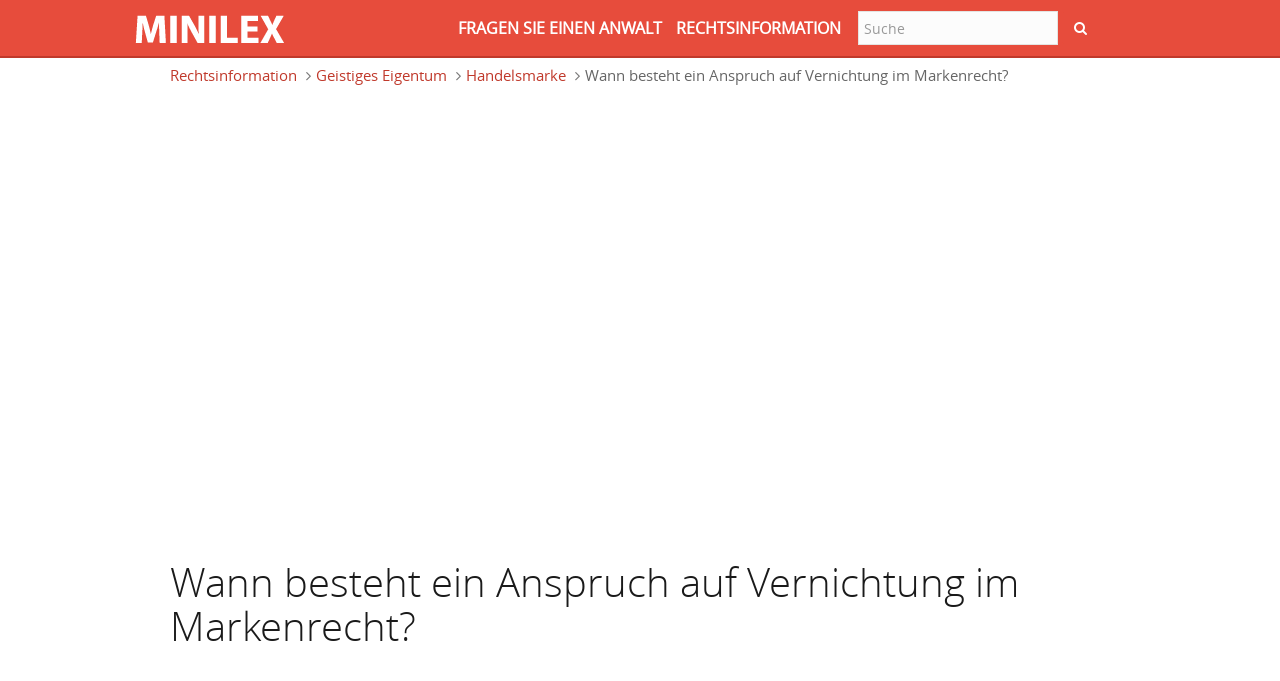

--- FILE ---
content_type: text/html; charset=utf-8
request_url: https://www.minilex.de/a/wann-besteht-ein-anspruch-auf-vernichtung-im-markenrecht
body_size: 18978
content:
<!DOCTYPE html PUBLIC "-//W3C//DTD XHTML+RDFa 1.0//EN"
"http://www.w3.org/MarkUp/DTD/xhtml-rdfa-1.dtd">
<html data-ng-app="myapp" lang="de" dir="ltr"
  xmlns:content="http://purl.org/rss/1.0/modules/content/"
  xmlns:dc="http://purl.org/dc/terms/"
  xmlns:foaf="http://xmlns.com/foaf/0.1/"
  xmlns:og="http://ogp.me/ns#"
  xmlns:rdfs="http://www.w3.org/2000/01/rdf-schema#"
  xmlns:sioc="http://rdfs.org/sioc/ns#"
  xmlns:sioct="http://rdfs.org/sioc/types#"
  xmlns:skos="http://www.w3.org/2004/02/skos/core#"
  xmlns:xsd="http://www.w3.org/2001/XMLSchema#">
<head profile="http://www.w3.org/1999/xhtml/vocab">
<link rel="icon" type="image/png" href="/sites/all/themes/custom/minilex/favicon.ico">
<meta charset="utf-8">
<meta name="viewport" content="width=device-width, initial-scale=1.0">


  <meta http-equiv="Content-Type" content="text/html; charset=utf-8" />
<meta name="Generator" content="Drupal 7 (http://drupal.org)" />
<link rel="canonical" href="/a/wann-besteht-ein-anspruch-auf-vernichtung-im-markenrecht" />
<link rel="shortlink" href="/node/866" />
<link rel="shortcut icon" href="https://www.minilex.de/sites/minilex.de/files/Minilex_logo2_1.png" type="image/png" />
  

<title>Wann besteht ein Anspruch auf Vernichtung im Markenrecht? | Minilex</title>
  

<link rel="stylesheet" href="https://maxcdn.bootstrapcdn.com/font-awesome/4.5.0/css/font-awesome.min.css">
  
<style>
@import url("https://www.minilex.de/modules/system/system.base.css?pgsg3i");
</style>
<style>
@import url("https://www.minilex.de/modules/field/theme/field.css?pgsg3i");
@import url("https://www.minilex.de/sites/all/modules/contrib/views/css/views.css?pgsg3i");
@import url("https://www.minilex.de/sites/all/modules/contrib/ckeditor/css/ckeditor.css?pgsg3i");
</style>
<style>
@import url("https://www.minilex.de/sites/all/modules/contrib/ctools/css/ctools.css?pgsg3i");
</style>
<style>
@import url("https://www.minilex.de/sites/minilex.de/themes/minilex/vendors/bootstrap.css?pgsg3i");
@import url("https://www.minilex.de/sites/minilex.de/themes/minilex/css/style.css?pgsg3i");
@import url("https://www.minilex.de/sites/minilex.de/themes/minilex/css/minilex.css?pgsg3i");
@import url("https://www.minilex.de/sites/minilex.de/themes/minilex/css/style_custom.css?pgsg3i");
@import url("https://www.minilex.de/sites/minilex.de/themes/minilex/vendors/font-awesome.min.css?pgsg3i");
@import url("https://www.minilex.de/sites/minilex.de/themes/minilex/vendors/themes/red.css?pgsg3i");
@import url("https://www.minilex.de/sites/minilex.de/themes/minilex/vendors/bootstrapValidator.css?pgsg3i");
</style>
<!-- HTML5 element support for IE6-8 -->
<!--[if lt IE 9]>
  <script src="//html5shiv.googlecode.com/svn/trunk/html5.js"></script>
<![endif]-->
<script src="//code.jquery.com/jquery-1.10.2.min.js"></script>
<script>window.jQuery || document.write("<script src='/sites/all/modules/contrib/jquery_update/replace/jquery/1.10/jquery.min.js'>\x3C/script>")</script>
<script src="https://www.minilex.de/misc/jquery.once.js?v=1.2"></script>
<script src="https://www.minilex.de/misc/drupal.js?pgsg3i"></script>
<script src="https://www.minilex.de/sites/all/modules/contrib/admin_menu/admin_devel/admin_devel.js?pgsg3i"></script>
<script src="https://www.minilex.de/sites/minilex.de/modules/minilex_core/js/angular.min1.2.js?pgsg3i"></script>
<script src="https://www.minilex.de/sites/minilex.de/modules/minilex_core/js/angular-sanitize.js?pgsg3i"></script>
<script src="https://www.minilex.de/sites/minilex.de/modules/minilex_core/js/minilex_core_ui.js?pgsg3i"></script>
<script src="https://www.minilex.de/sites/minilex.de/files/languages/de_ZEK4ReGaCF3hL2R6N3YuKTL5fPW6L77Pw5POWRSDQVQ.js?pgsg3i"></script>
<script src="http://code.jquery.com/jquery-migrate-1.0.0.js"></script>
<script src="https://www.minilex.de/sites/minilex.de/themes/minilex/js/minilex.js?pgsg3i"></script>
<script src="https://www.minilex.de/sites/minilex.de/themes/minilex/js/custom.js?pgsg3i"></script>
<script src="https://www.minilex.de/sites/minilex.de/themes/minilex/vendors/banzhow.js?pgsg3i"></script>
<script src="https://www.minilex.de/sites/minilex.de/themes/minilex/vendors/plugins.js?pgsg3i"></script>
<script src="https://www.minilex.de/sites/minilex.de/themes/minilex/vendors/bootstrap.js?pgsg3i"></script>
<script src="https://www.minilex.de/sites/minilex.de/themes/minilex/vendors/bootstrapValidator.js?pgsg3i"></script>
<script>jQuery.extend(Drupal.settings, {"basePath":"\/","pathPrefix":"","ajaxPageState":{"theme":"minilex","theme_token":"LOMGnJg_KLGmb6OMr3Ok5cn-eEDxhsamfd4MwsSv6tY","js":{"sites\/all\/themes\/contrib\/bootstrap\/js\/bootstrap.js":1,"\/\/code.jquery.com\/jquery-1.10.2.min.js":1,"0":1,"misc\/jquery.once.js":1,"misc\/drupal.js":1,"sites\/all\/modules\/contrib\/admin_menu\/admin_devel\/admin_devel.js":1,"sites\/minilex.de\/modules\/minilex_core\/js\/angular.min1.2.js":1,"sites\/minilex.de\/modules\/minilex_core\/js\/angular-sanitize.js":1,"sites\/minilex.de\/modules\/minilex_core\/js\/minilex_core_ui.js":1,"public:\/\/languages\/de_ZEK4ReGaCF3hL2R6N3YuKTL5fPW6L77Pw5POWRSDQVQ.js":1,"http:\/\/code.jquery.com\/jquery-migrate-1.0.0.js":1,"sites\/minilex.de\/themes\/minilex\/js\/minilex.js":1,"sites\/minilex.de\/themes\/minilex\/js\/custom.js":1,"sites\/minilex.de\/themes\/minilex\/vendors\/banzhow.js":1,"sites\/minilex.de\/themes\/minilex\/vendors\/plugins.js":1,"sites\/minilex.de\/themes\/minilex\/vendors\/bootstrap.js":1,"sites\/minilex.de\/themes\/minilex\/vendors\/bootstrapValidator.js":1},"css":{"modules\/system\/system.base.css":1,"modules\/field\/theme\/field.css":1,"sites\/all\/modules\/contrib\/views\/css\/views.css":1,"sites\/all\/modules\/contrib\/ckeditor\/css\/ckeditor.css":1,"sites\/all\/modules\/contrib\/ctools\/css\/ctools.css":1,"sites\/minilex.de\/themes\/minilex\/vendors\/bootstrap.css":1,"sites\/minilex.de\/themes\/minilex\/css\/style.css":1,"sites\/minilex.de\/themes\/minilex\/css\/minilex.css":1,"sites\/minilex.de\/themes\/minilex\/css\/style_custom.css":1,"sites\/minilex.de\/themes\/minilex\/vendors\/font-awesome.min.css":1,"sites\/minilex.de\/themes\/minilex\/vendors\/themes\/red.css":1,"sites\/minilex.de\/themes\/minilex\/vendors\/bootstrapValidator.css":1}},"baseUrl":"https:\/\/www.minilex.de","urlIsAjaxTrusted":{"\/a\/wann-besteht-ein-anspruch-auf-vernichtung-im-markenrecht":true},"bootstrap":{"anchorsFix":1,"anchorsSmoothScrolling":1,"popoverEnabled":1,"popoverOptions":{"animation":1,"html":0,"placement":"right","selector":"","trigger":"click","title":"","content":"","delay":0,"container":"body"},"tooltipEnabled":1,"tooltipOptions":{"animation":1,"html":0,"placement":"auto left","selector":"","trigger":"hover focus","delay":0,"container":"body"}}});</script>
<script type="text/javascript">
(function(i,s,o,g,r,a,m){i['GoogleAnalyticsObject']=r;i[r]=i[r]||function()
{ (i[r].q=i[r].q||[]).push(arguments)}

,i[r].l=1*new Date();a=s.createElement(o),

m=s.getElementsByTagName(o)[0];a.async=1;a.src=g;m.parentNode.insertBefore(a,m)

})(window,document,'script','//www.google-analytics.com/analytics.js','ga');

ga('create', 'UA-61330992-2', 'auto');
ga('send', 'pageview');
</script>


<link href="https://plus.google.com/115643259459218404727" rel="publisher" />

<script type="text/javascript" async defer
  src="https://apis.google.com/js/platform.js?publisherid=115643259459218404727">
</script>


</head>
<body class="html not-front not-logged-in no-sidebars page-node page-node- page-node-866 node-type-article i18n-de  anonymous-body " >

  <div id="skip-link">
    <a href="#main-content" class="element-invisible element-focusable">Direkt zum Inhalt</a>
  </div>
    


<nav class="navbar navbar-fixed-top navbar-inverse navbar-lawyer" role="navigation">
    <div class="container">
        <div class="navbar-header">
            <button type="button" class="navbar-toggle" data-toggle="collapse" data-target=".navbar-ex1-collapse">
                <span class="sr-only">Toggle navigation</span>
                <span class="icon-bar"></span>
                <span class="icon-bar"></span>
                <span class="icon-bar"></span>
            </button>
            <div id="desktopTest" class="visible-xs">

            <a href="https://www.minilex.de" class="navbar-brand custom-brand visible-xs">
                           <img src="https://www.minilex.de/sites/minilex.de/themes/minilex/img/Minilex_logo2.png" alt="Minilex logo"></a>
                
            </div>
        </div>

        <div class="collapse navbar-collapse navbar-ex1-collapse">
                      <div class="region region-header">
    <section id="block-minilex-core-minilex-top-bar-drop-down-menu" class="block block-minilex-core clearfix">

      
  

</section> <!-- /.block -->
<section id="block-search-form" class="block block-search search-footer">

      
  <form class="form-search content-search" action="/a/wann-besteht-ein-anspruch-auf-vernichtung-im-markenrecht" method="post" id="search-block-form" accept-charset="UTF-8"><div>
<form class=" navbar-form navbar-right" action="https://www.minilex.de/search/node" method="post" id="search-form" accept-charset="UTF-8">
    
<input type="text" maxlength="255" size="" value="" name="keys" id="edit-keys" class="form-control search-field-custom" placeholder="Suche">
<!--<a href="#" class="btn btn-primary btn-submit" type="button"><i class="fa fa-search"></i></a>-->
<button class="btn btn-primary btn-submit" type="submit">
    <i class="fa fa-search"></i>
</button>
    <div class="form-wrapper form-group" id="edit-basic"><button class="element-invisible btn btn-primary form-submit" id="edit-submit--2" name="op" value="Suche" type="submit">Suche</button>
</div><input type="hidden" name="form_build_id" value="form-VM7x95vhipdt6BlRt9RC1Zsj5K-iSzv1-terO4Ee4zU" />
<input type="hidden" name="form_id" value="search_form" />
</form>
</div></form>
</section> <!-- /.block -->
<section id="block-minilex-core-minilex-top-bar-left" class="block block-minilex-core clearfix">

      
              <a href="https://www.minilex.de" class="navbar-brand custom-brand visible-sm visible-md visible-lg"><img  src="https://www.minilex.de/sites/minilex.de/themes/minilex/img/Minilex_logo2.png"></a>

            <ul class="nav navbar-nav navbar-right navbar-custom">
                <li class= ""><a href="https://www.minilex.de/fragen-sie-einen-anwalt">FRAGEN SIE EINEN ANWALT</a></li>
                <li class="">  <a href="https://www.minilex.de/rechtsinformation">RECHTSINFORMATION</a></li>
                
            </ul>
</section> <!-- /.block -->
  </div>
                </div>

    </div><!-- /.container -->
</nav>



    <div class="main-container">

            <section>
                <a id="main-content"></a>
                                    
                    <!--<div class="section-header-title">
                        <div class="container">
                            <div class="row">
                                <div class="col-lg-12">
                                    <h1 class="page-header"></h1>
                                </div>
                            </div>
                        </div> 
                    </div> -->
                                                    <div class="container">
                        <ol class="breadcrumb"><li class="first"><a href="/rechtsinformation">Rechtsinformation</a></li>
<li><a href="/t/geistiges-eigentum">Geistiges Eigentum</a></li>
<li><a href="/t/handelsmarke">Handelsmarke</a></li>
<li class="active last">Wann besteht ein Anspruch auf Vernichtung im Markenrecht?</li>
</ol>                    </div>
                                <div class="container">
                                                                                                                        </div>
                  <div class="region region-content">
    <section id="block-system-main" class="block block-system clearfix">

      
  <div class="container container-int">
<div class="row">
<div class="col-lg-12" style="color:#1a1a1a;">

<div class="row cls-adv">
    <div class="col-lg-12">

    
    </div>
</div>
<div style="width:100%; margin-top: 20px;"> 


<table class="parentTable">
    <tr>
        <td class="header" colspan="2">&nbsp;</td>
    </tr>
    <tr>
        <td>
            <table class="childTable">
                <tr>
                    <td>
                        <p class="entityHeader"><script async src="//pagead2.googlesyndication.com/pagead/js/adsbygoogle.js"></script>
<!-- Minilex Linkki Pysty 200 * 90 -->
<ins class="adsbygoogle"
     style="display:inline-block;width:200px;height:90px"
     data-ad-client="ca-pub-1328945931029771"
     data-ad-slot="4907648812"></ins>
<script>
(adsbygoogle = window.adsbygoogle || []).push({});
</script>
</p>
                        <p class="entityHeader"><script async src="//pagead2.googlesyndication.com/pagead/js/adsbygoogle.js"></script>
<!-- Minilex Linkki Pysty 200 * 90 -->
<ins class="adsbygoogle"
     style="display:inline-block;width:200px;height:90px"
     data-ad-client="ca-pub-1328945931029771"
     data-ad-slot="4907648812"></ins>
<script>
(adsbygoogle = window.adsbygoogle || []).push({});
</script>
</p>
                        <p class="entityHeader"><script async src="//pagead2.googlesyndication.com/pagead/js/adsbygoogle.js"></script>
<!-- Minilex Linkki Pysty 200 * 90 -->
<ins class="adsbygoogle"
     style="display:inline-block;width:200px;height:90px"
     data-ad-client="ca-pub-1328945931029771"
     data-ad-slot="4907648812"></ins>
<script>
(adsbygoogle = window.adsbygoogle || []).push({});
</script>
</p>
                    </td>

                </tr>
               
            </table>
        </td>
        <td class="spec">
            &nbsp;
        </td>
        <td>
            <table class="childTable">
                <tr>
                    <td class="childRight"><p class="entityHeader"><script async src="//pagead2.googlesyndication.com/pagead/js/adsbygoogle.js"></script>
<!-- Suuri suorakaide Minilex -->
<ins class="adsbygoogle"
     style="display:inline-block;width:336px;height:280px"
     data-ad-client="ca-pub-1328945931029771"
     data-ad-slot="5793936145"></ins>
<script>
(adsbygoogle = window.adsbygoogle || []).push({});
</script></p></td>
                </tr>
            </table>
        </td>
    </tr>
</table>


              <h1 class="article-title">Wann besteht ein Anspruch auf Vernichtung im Markenrecht?</h1>

              <br />
              
			
    		<script async src="//pagead2.googlesyndication.com/pagead/js/adsbygoogle.js"></script>

<!-- Minilex Jätti 72890 -->
<ins class="adsbygoogle"
     style="display:inline-block;width:728px;height:90px"
     data-ad-client="ca-pub-1328945931029771"
     data-ad-slot="6066167214"></ins>
<script>
(adsbygoogle = window.adsbygoogle || []).push({});
</script>    		            
              <div style="margin-top:20px; margin-bottom:20px;">

              <strong class="share-strong">Teilen:</strong> 

              <a class="icon-link facebook" target="_blank" onclick="return !window.open(this.href, 'Facebook', 'width=640,height=500')" href="http://www.facebook.com/sharer/sharer.php?u=http://www.minilex.de/a/wann-besteht-ein-anspruch-auf-vernichtung-im-markenrecht&t=Wann besteht ein Anspruch auf Vernichtung im Markenrecht?">
                 <i id="facebook" class="fa fa-facebook"></i>
              </a>
               
              <a class="icon-link twitter" href="https://twitter.com/intent/tweet?text=Wann besteht ein Anspruch auf Vernichtung im Markenrecht?&url=http://www.minilex.de/a/wann-besteht-ein-anspruch-auf-vernichtung-im-markenrecht" target="_blank">
                 <i id="twitter" class="fa fa-twitter"></i>
              </a>

              <a class="icon-link google-plus" target="_blank" onclick="return !window.open(this.href, 'Google', 'width=640,height=500')" href="https://plus.google.com/share?url=http://www.minilex.de/a/wann-besteht-ein-anspruch-auf-vernichtung-im-markenrecht&text=Wann besteht ein Anspruch auf Vernichtung im Markenrecht?" >
                 <i class="fa fa-google-plus"></i>
              </a>

              <a class="icon-link some-mail" target="_blank" href="mailto:?subject=Wann besteht ein Anspruch auf Vernichtung im Markenrecht?&body=Wann besteht ein Anspruch auf Vernichtung im Markenrecht?%0D%0Ahttp://www.minilex.de/a/wann-besteht-ein-anspruch-auf-vernichtung-im-markenrecht%0D%0A%0D%0AMinilex on suomalaisten oikeusturvaa ja lakitietoutta parantava lakipalvelu. %0D%0ALakiartikkelit – Kysy lakimieheltä – Lakipuhelin. %0D%0ALakia maksutta ja minihintaan.%0D%0Awww.minilex.fi" >
                 <i class="fa fa-envelope"></i>
              </a>

             </div>

          
              <div class="text">
                 <div class="field field-name-body field-type-text-with-summary field-label-hidden"><div class="field-items"><div class="field-item even" property="content:encoded"><p>Einleitung</p>
<p>Im Falle der Beeinträchtigung der Rechtsposition des Inhabers einer Marke, einer geschäftlichen Bezeichnung oder einer geographischen Herkunftsangabe in seiner Rechtsposition können für diesen verschiedene zivilrechtliche Ansprüche entstehen. Hierzu zählt auch der Anspruch auf Vernichtung derjenigen Gegenstände, die in widerrechtlicher Weise mit den in Frage stehenden Kennzeichen versehen wurden. Das Markengesetz enthält einen Katalog möglicher Verletzungshandlungen. Diese sollen eine Verletzung des Rechts an einer Marke, einer geschäftlichen Bezeichnung oder einer geographischen Herkunftsangabe bedeuten. Insbesondere sehen die entsprechenden Vorschriften die Widerrechtlichkeit einer solchen Handlung dann vor, wenn sie gegen den Inhalt und den Schutzumfang des in Frage stehenden Rechts verstößt. Als eine zusätzliche Voraussetzung tritt hinzu, dass die fragliche Handlung nicht durch eine spezialgesetzliche Bestimmung für zulässig erklärt sein darf. Außerdem darf der Rechtsinhaber in die Verletzung seines Rechts nicht eingewilligt haben. Schließlich ist zu beachten, dass unter bestimmten Voraussetzungen auch mittelbare Verletzungshandlungen möglich sind.</p>
<p>Anspruch auf Vernichtung der widerrechtlich mit dem Kennzeichen versehenen Gegenstände</p>
<p>Werden Markenrechte oder die Rechte geschäftlicher Bezeichnungen verletzt, so kann der Inhaber dieser Rechte nach den Vorschriften des Markengesetzes einen Vernichtungsanspruch geltend machen. Er ist dann berechtigt zu verlangen, dass diejenigen Gegenstände, die sich im Besitz beziehungsweise im Eigentum des Verletzers befinden und die widerrechtlich mit der Marke oder der geschäftlichen Bezeichnung gekennzeichnet sind, vernichtet werden. Dieser Anspruch ist nicht lediglich auf die widerrechtlich gekennzeichneten Gegenstände selbst beschränkt. Vielmehr umfasst der Anspruch auch alle diejenigen Vorrichtungen, die in erster Linie dazu dienen beziehungsweise gedient haben, Gegenstände mit der widerrechtlichen Kennzeichnung zu versehen. </p>
<p>Der Vernichtungsanspruch ist verschuldensunabhängig. Hieraus ergibt sich eine teilweise extrem einschneidende Wirkung. Begrenzt werden muss dieser Anspruch daher durch den Grundsatz der Verhältnismäßigkeit. Aus der Anwendung des Grundsatzes der Verhältnismäßigkeit widerum ergibt sich, dass der Anspruch auf Vernichtung dann nicht eingreifen kann, wenn eine Möglichkeit besteht, den durch die Verletzung der Markenrechte beziehungsweise der Rechte an den geschäftlichen Bezeichnungen eingetretenen Zustand zu beseitigen. Darüber hinaus müsste die Vernichtung der Waren und Vorrichtungen im konkreten Einzelfall für den Verletzer unverhältnismäßig sein. Zwar ist der Vernichtungsanspruch nicht lediglich auf die Beseitigung der Folgen der Rechtsverletzung gerichtet. Vielmehr besitzt er in gewissem Maße auch einen Sanktionscharakter. Dennoch soll dem Gericht ein Ermessensspielraum dahingehend einzuräumen sein, in bestimmten Fällen einer relativ geringfügigen Verletzung weniger einschneidende Maßnahmen zu bestimmen. Somit ist dem Gericht die Möglichkeit zur Hand gegeben, zu verhindern, dass der Vernichtungsanspruch für den Verletzer eine unbillige Härte darstellt. Maßgeblich für eine Entscheidung ist eine grundlegende Güter- und Interessenabwägung. Einander gegenüberzustellen sind im Rahmen dieser Abwägung der Umfang des Eingriffs, der Grad der Schädigung und des Verschuldens sowie die resultierenden Folgen für den Verletzer. Darüber hinaus ist im Zuge der besagten Abwägung stets daran zu denken, dass der Gesetzgeber bewusst darauf verzichtet hat, bei Schuldlosigkeit immer auf den Anspruch zu verzichten. Dies wurde zwar ebenfalls angeregt, konnte sich jedoch nicht durchsetzen. </p>
<p>Außerdem sind die Tatbestandsvoraussetzungen eines Vernichtungsanspruchs auch dann nicht gegeben, wenn dem Verletzer eine Aufbrauchsfrist gewährt wird. Hierin nämlich ist eine Einschränkung des Unterlassungsanspruchs zu sehen, welche sich auf die Vorschrift des Bürgerlichen Gesetzbuches betreffend Treu und Glauben stützt. Voraussetzung des Bestehens einer solchen Aufbrauchsfrist wiederum ist, dass dem Verletzer durch die Verhängung eines unbefristeten Verbots unverhältnismäßige Nachteile entstehen. Auf der anderen Seite darf allerdings auch der Verletzte durch die befristete Weiterbenutzung des verletzten Kennzeichens - zum Beispiel durch den Verkauf bereits hergestellter und gekennzeichneter Waren - nicht unzumutbar beeinträchtigt werden. Das Markengesetz stellt zudem klar, dass weitergehende Ansprüche auf Beseitigung der Beeinträchtigung nach anderen Vorschriften unberührt bleiben. Zu solchen Ansprüchen zählt etwa der Anspruch auf die Veröffentlichung des Urteils. Ähnlich wie bei der Regelung des Markengesetzes betreffend den Auskunftsanspruch handelt es sich hierbei allerdings um eine reine Klarstellung, die genau genommen überflüssig ist. Der Gehalt der Regelung ergibt sich nämlich bereits aus dem allgemeinen Grundsatz des Markenrechts, wonach der durch das Markengesetz gewährte Schutz die Anwendung anderer einschlägiger Vorschriften nicht ausschließen kann.</p>
</div></div></div>
                  <p><script async src="//pagead2.googlesyndication.com/pagead/js/adsbygoogle.js"></script>
<!-- Suuri suorakaide Minilex -->
<ins class="adsbygoogle"
     style="display:inline-block;width:336px;height:280px"
     data-ad-client="ca-pub-1328945931029771"
     data-ad-slot="5793936145"></ins>
<script>
(adsbygoogle = window.adsbygoogle || []).push({});
</script></p>


              </div>

                      
        </div>
        
        
                
    </div>
</div>

    <div class="row">
    <div class="col-lg-12">

        <h2 class="article-title" >Ähnliche Artikel</h2>
        <div id="accordion" class="panel-group">
                                                                                                                                                                                                                                                                                                                                                                                                                                                                                                                                                                                                                                                                                                                                                                                                                                                                                                                                                                                                                                                                                                                                                                                                                                                                                                                                                                                                                                                                                                                                                                                                                                                                                                                                                                                                                                                                                                                                                                                                                                                                                                                                                                                                                                                                                                                                                                                                                                                                                                                                                                                                                                                                                                                                                                                                                                                                                                                                                                                                                                                                                                                                                                                                                                                                                                                                                                                                                                                                                                                                                                                                                                                                                                                                                                                                                                                                                                                                                                                                                                                     <div class="panel panel-default ">
                            <div class="panel-heading">
                                <h4 class="panel-title">
                                                                        <span> › </span>
                                    <a href="/a/was-sind-domains-und-wie-sind-sie-geschützt" class="article_link">Was sind Domains und wie sind sie geschützt?</a>
                                </h4>
                            </div>
                        </div>
                                                                                                <div class="panel panel-default ">
                            <div class="panel-heading">
                                <h4 class="panel-title">
                                                                        <span> › </span>
                                    <a href="/a/was-sind-nicht-eingetragene-marken-und-welche-bedeutung-haben-sie" class="article_link">Was sind nicht eingetragene Marken und welche Bedeutung haben sie?</a>
                                </h4>
                            </div>
                        </div>
                                                                                                <div class="panel panel-default ">
                            <div class="panel-heading">
                                <h4 class="panel-title">
                                                                        <span> › </span>
                                    <a href="/a/was-versteht-man-unter-auskunftsanspruch-im-markenrecht" class="article_link">Was versteht man unter Auskunftsanspruch im Markenrecht?</a>
                                </h4>
                            </div>
                        </div>
                                                                                                <div class="panel panel-default ">
                            <div class="panel-heading">
                                <h4 class="panel-title">
                                                                        <span> › </span>
                                    <a href="/a/weitere-absolute-schutzhindernisse-im-sinne-des-markengesetzes" class="article_link">Weitere absolute Schutzhindernisse im Sinne des Markengesetzes</a>
                                </h4>
                            </div>
                        </div>
                                                                                                <div class="panel panel-default ">
                            <div class="panel-heading">
                                <h4 class="panel-title">
                                                                        <span> › </span>
                                    <a href="/a/weitere-relative-schutzhindernisse-im-sinne-des-markengesetzes" class="article_link">Weitere relative Schutzhindernisse im Sinne des Markengesetzes</a>
                                </h4>
                            </div>
                        </div>
                                                                                                <div class="panel panel-default ">
                            <div class="panel-heading">
                                <h4 class="panel-title">
                                                                        <span> › </span>
                                    <a href="/a/welche-merkmale-sind-vom-schutz-des-geschmacksmusters-ausgeschlossen" class="article_link">Welche Merkmale sind vom Schutz des Geschmacksmusters ausgeschlossen?</a>
                                </h4>
                            </div>
                        </div>
                                                                                                <div class="panel panel-default ">
                            <div class="panel-heading">
                                <h4 class="panel-title">
                                                                        <span> › </span>
                                    <a href="/a/wer-ist-berechtigt-aus-einem-geschmacksmuster" class="article_link">Wer ist berechtigt aus einem Geschmacksmuster?</a>
                                </h4>
                            </div>
                        </div>
                                                                                                <div class="panel panel-default ">
                            <div class="panel-heading">
                                <h4 class="panel-title">
                                                                        <span> › </span>
                                    <a href="/a/wie-kann-man-eine-marke-schützen" class="article_link">Wie kann man eine Marke schützen?</a>
                                </h4>
                            </div>
                        </div>
                                                                                                <div class="panel panel-default ">
                            <div class="panel-heading">
                                <h4 class="panel-title">
                                                                        <span> › </span>
                                    <a href="/a/zeichenschutz-im-rahmen-der-gewerblichen-schutzrechte" class="article_link">Zeichenschutz im Rahmen der gewerblichen Schutzrechte</a>
                                </h4>
                            </div>
                        </div>
                                                                                                <div class="panel panel-default ">
                            <div class="panel-heading">
                                <h4 class="panel-title">
                                                                        <span> › </span>
                                    <a href="/a/zweck-der-eintragungsbewilligungsklage-im-markenrecht" class="article_link">Zweck der Eintragungsbewilligungsklage im Markenrecht</a>
                                </h4>
                            </div>
                        </div>
                               
                                                <div class="panel panel-default hidden">
                        <div class="panel-heading">
                            <h4 class="panel-title">
                                                                <span> › </span>
                                <a href="/a/abwendungs-und-auskunftsrechte-im-geschmacksmusterrecht" class="article_link">Abwendungs- und Auskunftsrechte im Geschmacksmusterrecht</a>
                            </h4>
                        </div>
                    </div>
                                    <div class="panel panel-default hidden">
                        <div class="panel-heading">
                            <h4 class="panel-title">
                                                                <span> › </span>
                                <a href="/a/allgemeine-voraussetzungen-der-zeichenfähigkeit-und-anforderungen-die-zeichenform-im-markenrecht" class="article_link">Allgemeine Voraussetzungen der Zeichenfähigkeit und Anforderungen an die Zeichenform im Markenrecht</a>
                            </h4>
                        </div>
                    </div>
                                    <div class="panel panel-default hidden">
                        <div class="panel-heading">
                            <h4 class="panel-title">
                                                                <span> › </span>
                                <a href="/a/allgemeines-zur-prägetheorie-des-bundesgerichtshofes" class="article_link">Allgemeines zur Prägetheorie des Bundesgerichtshofes</a>
                            </h4>
                        </div>
                    </div>
                                    <div class="panel panel-default hidden">
                        <div class="panel-heading">
                            <h4 class="panel-title">
                                                                <span> › </span>
                                <a href="/a/anforderungen-die-anmeldung-des-markenrechts" class="article_link">Anforderungen an die Anmeldung des Markenrechts</a>
                            </h4>
                        </div>
                    </div>
                                    <div class="panel panel-default hidden">
                        <div class="panel-heading">
                            <h4 class="panel-title">
                                                                <span> › </span>
                                <a href="/a/anmelde-und-eintragungsverfahren-nach-der-gemeinschaftsverordnung-für-geschmacksmuster" class="article_link">Anmelde- und Eintragungsverfahren nach der Gemeinschaftsverordnung für Geschmacksmuster</a>
                            </h4>
                        </div>
                    </div>
                                    <div class="panel panel-default hidden">
                        <div class="panel-heading">
                            <h4 class="panel-title">
                                                                <span> › </span>
                                <a href="/a/bedeutung-und-funktion-des-prioritätsgrundsatzes-im-markenrecht" class="article_link">Bedeutung und Funktion des Prioritätsgrundsatzes im Markenrecht</a>
                            </h4>
                        </div>
                    </div>
                                    <div class="panel panel-default hidden">
                        <div class="panel-heading">
                            <h4 class="panel-title">
                                                                <span> › </span>
                                <a href="/a/bedeutung-und-funktionen-des-markenrechts" class="article_link">Bedeutung und Funktionen des Markenrechts</a>
                            </h4>
                        </div>
                    </div>
                                    <div class="panel panel-default hidden">
                        <div class="panel-heading">
                            <h4 class="panel-title">
                                                                <span> › </span>
                                <a href="/a/bekanntmachung-des-geschmacksmusters" class="article_link">Bekanntmachung des Geschmacksmusters</a>
                            </h4>
                        </div>
                    </div>
                                    <div class="panel panel-default hidden">
                        <div class="panel-heading">
                            <h4 class="panel-title">
                                                                <span> › </span>
                                <a href="/a/das-bestehen-eines-freihaltebedürfnisses-als-absolutes-schutzhindernis-im-sinne-des-markengesetzes" class="article_link">Das Bestehen eines Freihaltebedürfnisses als absolutes Schutzhindernis im Sinne des Markengesetzes</a>
                            </h4>
                        </div>
                    </div>
                                    <div class="panel panel-default hidden">
                        <div class="panel-heading">
                            <h4 class="panel-title">
                                                                <span> › </span>
                                <a href="/a/das-erfordernis-der-graphischen-darstellbarkeit-als-absolutes-schutzhindernis-des-markenrechts" class="article_link">Das Erfordernis der graphischen Darstellbarkeit als absolutes Schutzhindernis des Markenrechts</a>
                            </h4>
                        </div>
                    </div>
                                    <div class="panel panel-default hidden">
                        <div class="panel-heading">
                            <h4 class="panel-title">
                                                                <span> › </span>
                                <a href="/a/das-problem-der-kumulation-von-schutzrechten" class="article_link">Das Problem der Kumulation von Schutzrechten</a>
                            </h4>
                        </div>
                    </div>
                                    <div class="panel panel-default hidden">
                        <div class="panel-heading">
                            <h4 class="panel-title">
                                                                <span> › </span>
                                <a href="/a/das-widerspruchsverfahren-im-markenrecht" class="article_link">Das Widerspruchsverfahren im Markenrecht</a>
                            </h4>
                        </div>
                    </div>
                                    <div class="panel panel-default hidden">
                        <div class="panel-heading">
                            <h4 class="panel-title">
                                                                <span> › </span>
                                <a href="/a/der-anspruch-auf-ersatz-des-marktverwirrungsschadens-im-markenrecht" class="article_link">Der Anspruch auf Ersatz des Marktverwirrungsschadens im Markenrecht</a>
                            </h4>
                        </div>
                    </div>
                                    <div class="panel panel-default hidden">
                        <div class="panel-heading">
                            <h4 class="panel-title">
                                                                <span> › </span>
                                <a href="/a/der-begriff-der-domain-und-ihre-entstehungsvoraussetzungen" class="article_link">Der Begriff der Domain und ihre Entstehungsvoraussetzungen</a>
                            </h4>
                        </div>
                    </div>
                                    <div class="panel panel-default hidden">
                        <div class="panel-heading">
                            <h4 class="panel-title">
                                                                <span> › </span>
                                <a href="/a/der-täuschende-charakter-eines-zeichens-als-absolutes-schutzhindernis-im-sinne-des-markengesetzes" class="article_link">Der täuschende Charakter eines Zeichens als absolutes Schutzhindernis im Sinne des Markengesetzes</a>
                            </h4>
                        </div>
                    </div>
                                    <div class="panel panel-default hidden">
                        <div class="panel-heading">
                            <h4 class="panel-title">
                                                                <span> › </span>
                                <a href="/a/die-bösgläubigkeit-der-anmeldung-einer-marke-als-absolutes-schutzhindernis-im-sinne-des" class="article_link">Die Bösgläubigkeit der Anmeldung einer Marke als absolutes Schutzhindernis im Sinne des Markengesetzes</a>
                            </h4>
                        </div>
                    </div>
                                    <div class="panel panel-default hidden">
                        <div class="panel-heading">
                            <h4 class="panel-title">
                                                                <span> › </span>
                                <a href="/a/die-im-verkehr-übliche-kennzeichnung-von-waren-und-dienstleistungen-als-absolutes-schutzhindernis" class="article_link">Die im Verkehr übliche Kennzeichnung von Waren und Dienstleistungen als absolutes Schutzhindernis im Sinne des Markengesetzes</a>
                            </h4>
                        </div>
                    </div>
                                    <div class="panel panel-default hidden">
                        <div class="panel-heading">
                            <h4 class="panel-title">
                                                                <span> › </span>
                                <a href="/a/die-löschung-des-markenrechts-aufgrund-der-nichtverlängerung-oder-des-verzichts" class="article_link">Die Löschung des Markenrechts aufgrund der Nichtverlängerung oder des Verzichts</a>
                            </h4>
                        </div>
                    </div>
                                    <div class="panel panel-default hidden">
                        <div class="panel-heading">
                            <h4 class="panel-title">
                                                                <span> › </span>
                                <a href="/a/die-namensmarken-als-klassische-zeichenformen" class="article_link">Die Namensmarken als klassische Zeichenformen</a>
                            </h4>
                        </div>
                    </div>
                                    <div class="panel panel-default hidden">
                        <div class="panel-heading">
                            <h4 class="panel-title">
                                                                <span> › </span>
                                <a href="/a/die-rechtliche-diskussion-um-ersatzteile-im-geschmacksmusterrecht" class="article_link">Die rechtliche Diskussion um Ersatzteile im Geschmacksmusterrecht</a>
                            </h4>
                        </div>
                    </div>
                                    <div class="panel panel-default hidden">
                        <div class="panel-heading">
                            <h4 class="panel-title">
                                                                <span> › </span>
                                <a href="/a/die-regelungen-der-europäischen-geschmacksmusterrichtlinie-und-der" class="article_link">Die Regelungen der europäischen Geschmacksmusterrichtlinie und der Gemeinschaftsgeschmackmusterverordnung</a>
                            </h4>
                        </div>
                    </div>
                                    <div class="panel panel-default hidden">
                        <div class="panel-heading">
                            <h4 class="panel-title">
                                                                <span> › </span>
                                <a href="/a/die-übertragung-und-lizensierung-geschäftlicher-bezeichnungen" class="article_link">Die Übertragung und Lizensierung geschäftlicher Bezeichnungen</a>
                            </h4>
                        </div>
                    </div>
                                    <div class="panel panel-default hidden">
                        <div class="panel-heading">
                            <h4 class="panel-title">
                                                                <span> › </span>
                                <a href="/a/die-überwindung-der-absoluten-schutzhindernisse-des-markengesetzes" class="article_link">Die Überwindung der absoluten Schutzhindernisse des Markengesetzes</a>
                            </h4>
                        </div>
                    </div>
                                    <div class="panel panel-default hidden">
                        <div class="panel-heading">
                            <h4 class="panel-title">
                                                                <span> › </span>
                                <a href="/a/die-umsetzung-der-europäischen-markenrichtlinie" class="article_link">Die Umsetzung der europäischen Markenrichtlinie</a>
                            </h4>
                        </div>
                    </div>
                                    <div class="panel panel-default hidden">
                        <div class="panel-heading">
                            <h4 class="panel-title">
                                                                <span> › </span>
                                <a href="/a/die-zurücknahme-und-die-nachträgliche-abänderung-der-anmeldung-im-markenrecht" class="article_link">Die Zurücknahme und die nachträgliche Abänderung der Anmeldung im Markenrecht</a>
                            </h4>
                        </div>
                    </div>
                                    <div class="panel panel-default hidden">
                        <div class="panel-heading">
                            <h4 class="panel-title">
                                                                <span> › </span>
                                <a href="/a/die-zwangsvollstreckung-und-die-insolvenz-im-markenrecht" class="article_link">Die Zwangsvollstreckung und die Insolvenz im Markenrecht</a>
                            </h4>
                        </div>
                    </div>
                                    <div class="panel panel-default hidden">
                        <div class="panel-heading">
                            <h4 class="panel-title">
                                                                <span> › </span>
                                <a href="/a/eigenschaften-des-markenrechts" class="article_link">Eigenschaften des Markenrechts</a>
                            </h4>
                        </div>
                    </div>
                                    <div class="panel panel-default hidden">
                        <div class="panel-heading">
                            <h4 class="panel-title">
                                                                <span> › </span>
                                <a href="/a/ersatzteile-als-geschmacksmuster" class="article_link">Ersatzteile als Geschmacksmuster</a>
                            </h4>
                        </div>
                    </div>
                                    <div class="panel panel-default hidden">
                        <div class="panel-heading">
                            <h4 class="panel-title">
                                                                <span> › </span>
                                <a href="/a/funktion-der-kennzeichnung-von-waren-und-dienstleistungen" class="article_link">Funktion der Kennzeichnung von Waren und Dienstleistungen</a>
                            </h4>
                        </div>
                    </div>
                                    <div class="panel panel-default hidden">
                        <div class="panel-heading">
                            <h4 class="panel-title">
                                                                <span> › </span>
                                <a href="/a/gegenstand-und-inhalt-des-geschmacksmusterrechts" class="article_link">Gegenstand und Inhalt des Geschmacksmusterrechts</a>
                            </h4>
                        </div>
                    </div>
                                    <div class="panel panel-default hidden">
                        <div class="panel-heading">
                            <h4 class="panel-title">
                                                                <span> › </span>
                                <a href="/a/gründe-zur-beendigung-des-geschmacksmusterschutzes" class="article_link">Gründe zur Beendigung des Geschmacksmusterschutzes</a>
                            </h4>
                        </div>
                    </div>
                                    <div class="panel panel-default hidden">
                        <div class="panel-heading">
                            <h4 class="panel-title">
                                                                <span> › </span>
                                <a href="/a/handelsmarke-die-einrede-der-nichtbenutzung-der-widerspruchsmarke" class="article_link">Handelsmarke: Die Einrede der Nichtbenutzung der Widerspruchsmarke</a>
                            </h4>
                        </div>
                    </div>
                                    <div class="panel panel-default hidden">
                        <div class="panel-heading">
                            <h4 class="panel-title">
                                                                <span> › </span>
                                <a href="/a/handelsmarke-was-versteht-man-unter-prioritätsjüngere-marke-und-unter-das-recht-der-gleichnamigen" class="article_link">Handelsmarke: Was versteht man unter prioritätsjüngere Marke und unter das Recht der Gleichnamigen?</a>
                            </h4>
                        </div>
                    </div>
                                    <div class="panel panel-default hidden">
                        <div class="panel-heading">
                            <h4 class="panel-title">
                                                                <span> › </span>
                                <a href="/a/hilfsansprüche-im-geschmacksmusterrecht" class="article_link">Hilfsansprüche im Geschmacksmusterrecht</a>
                            </h4>
                        </div>
                    </div>
                                    <div class="panel panel-default hidden">
                        <div class="panel-heading">
                            <h4 class="panel-title">
                                                                <span> › </span>
                                <a href="/a/identitätsschutz-verwechslungsschutz-und-bekanntheitsschutz-als-relative-schutzhindernisse-im" class="article_link">Identitätsschutz, Verwechslungsschutz und Bekanntheitsschutz als relative Schutzhindernisse im Rahmen des Markengesetzes</a>
                            </h4>
                        </div>
                    </div>
                                    <div class="panel panel-default hidden">
                        <div class="panel-heading">
                            <h4 class="panel-title">
                                                                <span> › </span>
                                <a href="/a/inhalt-und-umfang-des-schutzes-bezüglich-domains" class="article_link">Inhalt und Umfang des Schutzes bezüglich Domains</a>
                            </h4>
                        </div>
                    </div>
                                    <div class="panel panel-default hidden">
                        <div class="panel-heading">
                            <h4 class="panel-title">
                                                                <span> › </span>
                                <a href="/a/kategorien-der-verwechslungsgefahr-im-hinblick-auf-die-art-und-weise-der-fehlvorstellung-im" class="article_link">Kategorien der Verwechslungsgefahr im Hinblick auf die Art und Weise der Fehlvorstellung im Markenrecht</a>
                            </h4>
                        </div>
                    </div>
                                    <div class="panel panel-default hidden">
                        <div class="panel-heading">
                            <h4 class="panel-title">
                                                                <span> › </span>
                                <a href="/a/markenverletzung-im-zusammenhang-mit-älteren-bekannten-marken" class="article_link">Markenverletzung im Zusammenhang mit älteren bekannten Marken</a>
                            </h4>
                        </div>
                    </div>
                                    <div class="panel panel-default hidden">
                        <div class="panel-heading">
                            <h4 class="panel-title">
                                                                <span> › </span>
                                <a href="/a/merkmale-der-notorisch-bekannten-marken-und-kollektivmarken" class="article_link">Merkmale der notorisch bekannten Marken und Kollektivmarken</a>
                            </h4>
                        </div>
                    </div>
                                    <div class="panel panel-default hidden">
                        <div class="panel-heading">
                            <h4 class="panel-title">
                                                                <span> › </span>
                                <a href="/a/mt-abkehr-von-den-namensmarken-hin-zu-fantasiebezeichnungen" class="article_link">MT Abkehr von den Namensmarken hin zu Fantasiebezeichnungen</a>
                            </h4>
                        </div>
                    </div>
                                    <div class="panel panel-default hidden">
                        <div class="panel-heading">
                            <h4 class="panel-title">
                                                                <span> › </span>
                                <a href="/a/mt-das-erfordernis-der-unterscheidbarkeit-als-absolutes-schutzhindernis-im-sinne-des" class="article_link">MT Das Erfordernis der Unterscheidbarkeit als absolutes Schutzhindernis im Sinne des Markengesetzes</a>
                            </h4>
                        </div>
                    </div>
                                    <div class="panel panel-default hidden">
                        <div class="panel-heading">
                            <h4 class="panel-title">
                                                                <span> › </span>
                                <a href="/a/mt-der-eingriff-das-markenrecht" class="article_link">MT Der Eingriff in das Markenrecht</a>
                            </h4>
                        </div>
                    </div>
                                    <div class="panel panel-default hidden">
                        <div class="panel-heading">
                            <h4 class="panel-title">
                                                                <span> › </span>
                                <a href="/a/mt-der-grundsatz-der-erschöpfung-im-markenrecht-und-seine-ausnahme" class="article_link">MT Der Grundsatz der Erschöpfung im Markenrecht und seine Ausnahme</a>
                            </h4>
                        </div>
                    </div>
                                    <div class="panel panel-default hidden">
                        <div class="panel-heading">
                            <h4 class="panel-title">
                                                                <span> › </span>
                                <a href="/a/mt-die-prüfung-des-deutschen-patent-und-markenamts-im-rahmen-des-eintragungsverfahrens-eines" class="article_link">MT Die Prüfung des Deutschen Patent- und Markenamts im Rahmen des Eintragungsverfahrens eines Markenrechts</a>
                            </h4>
                        </div>
                    </div>
                                    <div class="panel panel-default hidden">
                        <div class="panel-heading">
                            <h4 class="panel-title">
                                                                <span> › </span>
                                <a href="/a/mt-die-schranken-der-schutzfähigkeit-dreidimensionaler-marken" class="article_link">MT Die Schranken der Schutzfähigkeit dreidimensionaler Marken</a>
                            </h4>
                        </div>
                    </div>
                                    <div class="panel panel-default hidden">
                        <div class="panel-heading">
                            <h4 class="panel-title">
                                                                <span> › </span>
                                <a href="/a/mt-die-schutzvoraussetzungen-der-nicht-eingetragenen-marke" class="article_link">MT Die Schutzvoraussetzungen der nicht eingetragenen Marke</a>
                            </h4>
                        </div>
                    </div>
                                    <div class="panel panel-default hidden">
                        <div class="panel-heading">
                            <h4 class="panel-title">
                                                                <span> › </span>
                                <a href="/a/mt-die-vergabe-von-lizenzen-im-markenrecht" class="article_link">MT Die Vergabe von Lizenzen im Markenrecht</a>
                            </h4>
                        </div>
                    </div>
                                    <div class="panel panel-default hidden">
                        <div class="panel-heading">
                            <h4 class="panel-title">
                                                                <span> › </span>
                                <a href="/a/mt-eigenschaften-des-geschmacksmusters-im-gemeinschaftsrecht" class="article_link">MT Eigenschaften des Geschmacksmusters im Gemeinschaftsrecht</a>
                            </h4>
                        </div>
                    </div>
                                    <div class="panel panel-default hidden">
                        <div class="panel-heading">
                            <h4 class="panel-title">
                                                                <span> › </span>
                                <a href="/a/mt-lizenzen-im-geschmacksmusterrecht" class="article_link">MT Lizenzen im Geschmacksmusterrecht</a>
                            </h4>
                        </div>
                    </div>
                                    <div class="panel panel-default hidden">
                        <div class="panel-heading">
                            <h4 class="panel-title">
                                                                <span> › </span>
                                <a href="/a/mt-möglichkeit-zur-übertragung-des-markenrechts" class="article_link">MT Möglichkeit zur Übertragung des Markenrechts</a>
                            </h4>
                        </div>
                    </div>
                                    <div class="panel panel-default hidden">
                        <div class="panel-heading">
                            <h4 class="panel-title">
                                                                <span> › </span>
                                <a href="/a/mt-regelung-des-benutzungszwangs-einer-marke" class="article_link">MT Regelung des Benutzungszwangs einer Marke</a>
                            </h4>
                        </div>
                    </div>
                                    <div class="panel panel-default hidden">
                        <div class="panel-heading">
                            <h4 class="panel-title">
                                                                <span> › </span>
                                <a href="/a/mt-schutzgegenstand-und-schutzumfang-des-geschmacksmusters" class="article_link">MT Schutzgegenstand und Schutzumfang des Geschmacksmusters</a>
                            </h4>
                        </div>
                    </div>
                                    <div class="panel panel-default hidden">
                        <div class="panel-heading">
                            <h4 class="panel-title">
                                                                <span> › </span>
                                <a href="/a/mt-wie-erfolgt-die-anmeldung-eines-geschmacksmusters" class="article_link">MT Wie erfolgt die Anmeldung eines Geschmacksmusters?</a>
                            </h4>
                        </div>
                    </div>
                                    <div class="panel panel-default hidden">
                        <div class="panel-heading">
                            <h4 class="panel-title">
                                                                <span> › </span>
                                <a href="/a/offenbarung-und-neuheitsschonfrist-im-geschmacksmusterrecht" class="article_link">Offenbarung und Neuheitsschonfrist im Geschmacksmusterrecht</a>
                            </h4>
                        </div>
                    </div>
                                    <div class="panel panel-default hidden">
                        <div class="panel-heading">
                            <h4 class="panel-title">
                                                                <span> › </span>
                                <a href="/a/position-des-rechtsinhabers-eines-markenrechts" class="article_link">Position des Rechtsinhabers eines Markenrechts</a>
                            </h4>
                        </div>
                    </div>
                                    <div class="panel panel-default hidden">
                        <div class="panel-heading">
                            <h4 class="panel-title">
                                                                <span> › </span>
                                <a href="/a/rechtsgültigkeit-und-beschränkung-des-geschmacksmusters-sowie-des-vorbenutzungsrechts" class="article_link">Rechtsgültigkeit und Beschränkung des Geschmacksmusters sowie des Vorbenutzungsrechts</a>
                            </h4>
                        </div>
                    </div>
                                    <div class="panel panel-default hidden">
                        <div class="panel-heading">
                            <h4 class="panel-title">
                                                                <span> › </span>
                                <a href="/a/rechtsmittel-im-rahmen-des-anmelde-und-widerspruchsverfahrens-des-markenrechts" class="article_link">Rechtsmittel im Rahmen des Anmelde- und Widerspruchsverfahrens des Markenrechts</a>
                            </h4>
                        </div>
                    </div>
                                    <div class="panel panel-default hidden">
                        <div class="panel-heading">
                            <h4 class="panel-title">
                                                                <span> › </span>
                                <a href="/a/rechtsnachfolge-und-dingliche-rechte-im-geschmacksmusterrecht" class="article_link">Rechtsnachfolge und dingliche Rechte im Geschmacksmusterrecht</a>
                            </h4>
                        </div>
                    </div>
                                    <div class="panel panel-default hidden">
                        <div class="panel-heading">
                            <h4 class="panel-title">
                                                                <span> › </span>
                                <a href="/a/schadensberechnung-und-anspruch-auf-schadensersatz-im-markenrecht" class="article_link">Schadensberechnung und Anspruch auf Schadensersatz im Markenrecht</a>
                            </h4>
                        </div>
                    </div>
                                    <div class="panel panel-default hidden">
                        <div class="panel-heading">
                            <h4 class="panel-title">
                                                                <span> › </span>
                                <a href="/a/schutzformen-der-gemeinschaftsgeschmacksmusterverordnung" class="article_link">Schutzformen der Gemeinschaftsgeschmacksmusterverordnung</a>
                            </h4>
                        </div>
                    </div>
                                    <div class="panel panel-default hidden">
                        <div class="panel-heading">
                            <h4 class="panel-title">
                                                                <span> › </span>
                                <a href="/a/schutzgegenstand-und-zweck-des-markengesetzes" class="article_link">Schutzgegenstand und Zweck des Markengesetzes</a>
                            </h4>
                        </div>
                    </div>
                                    <div class="panel panel-default hidden">
                        <div class="panel-heading">
                            <h4 class="panel-title">
                                                                <span> › </span>
                                <a href="/a/schutzinhalt-und-schutzumfang-des-markenrechts" class="article_link">Schutzinhalt und Schutzumfang des Markenrechts</a>
                            </h4>
                        </div>
                    </div>
                                    <div class="panel panel-default hidden">
                        <div class="panel-heading">
                            <h4 class="panel-title">
                                                                <span> › </span>
                                <a href="/a/schutzvoraussetzungen-und-rechtsinhaberschaft-der-gemeinschaftsgeschmacksmusterverordnung" class="article_link">Schutzvoraussetzungen und Rechtsinhaberschaft in der Gemeinschaftsgeschmacksmusterverordnung</a>
                            </h4>
                        </div>
                    </div>
                                    <div class="panel panel-default hidden">
                        <div class="panel-heading">
                            <h4 class="panel-title">
                                                                <span> › </span>
                                <a href="/a/sinn-und-zweck-der-geschmacksmusterverordnung-der-europäischen-gemeinschaft" class="article_link">Sinn und Zweck der Geschmacksmusterverordnung der Europäischen Gemeinschaft</a>
                            </h4>
                        </div>
                    </div>
                                    <div class="panel panel-default hidden">
                        <div class="panel-heading">
                            <h4 class="panel-title">
                                                                <span> › </span>
                                <a href="/a/unterlassungs-und-schadensersatzansprüche-im-geschmacksmusterrecht" class="article_link">Unterlassungs- und Schadensersatzansprüche im Geschmacksmusterrecht</a>
                            </h4>
                        </div>
                    </div>
                                    <div class="panel panel-default hidden">
                        <div class="panel-heading">
                            <h4 class="panel-title">
                                                                <span> › </span>
                                <a href="/a/verhältnis-der-gewerblichen-schutzrechte-untereinander" class="article_link">Verhältnis der gewerblichen Schutzrechte untereinander</a>
                            </h4>
                        </div>
                    </div>
                                    <div class="panel panel-default hidden">
                        <div class="panel-heading">
                            <h4 class="panel-title">
                                                                <span> › </span>
                                <a href="/a/verjährung-und-verwirkung-als-schranken-des-markenschutzes" class="article_link">Verjährung und Verwirkung als Schranken des Markenschutzes</a>
                            </h4>
                        </div>
                    </div>
                                    <div class="panel panel-default hidden">
                        <div class="panel-heading">
                            <h4 class="panel-title">
                                                                <span> › </span>
                                <a href="/a/vernichtungsanspruch-und-erfolgshaftung-im-geschmacksmustergesetz" class="article_link">Vernichtungsanspruch und Erfolgshaftung im Geschmacksmustergesetz</a>
                            </h4>
                        </div>
                    </div>
                                    <div class="panel panel-default hidden">
                        <div class="panel-heading">
                            <h4 class="panel-title">
                                                                <span> › </span>
                                <a href="/a/verwechslungsgefahr-im-hinblick-auf-bildwirkung-klangwirkung-und-sinngehalt-von-zeichen-im" class="article_link">Verwechslungsgefahr im Hinblick auf Bildwirkung, Klangwirkung und Sinngehalt von Zeichen im Markenrecht</a>
                            </h4>
                        </div>
                    </div>
                                    <div class="panel panel-default hidden">
                        <div class="panel-heading">
                            <h4 class="panel-title">
                                                                <span> › </span>
                                <a href="/a/verwechslungsschutz-und-identitätsschutz-einer-marke" class="article_link">Verwechslungsschutz und Identitätsschutz einer Marke</a>
                            </h4>
                        </div>
                    </div>
                                    <div class="panel panel-default hidden">
                        <div class="panel-heading">
                            <h4 class="panel-title">
                                                                <span> › </span>
                                <a href="/a/wann-besteht-ein-anspruch-auf-unterlassung-im-markenrecht" class="article_link">Wann besteht ein Anspruch auf Unterlassung im Markenrecht?</a>
                            </h4>
                        </div>
                    </div>
                                    </div>

                    <div class="btn-more pull-right">
                <a class="btn btn-primary article_link show_more" href="#">Mehr anzeigen »</a>
            </div>
            </div>
</div>


<script>
    jQuery( document ).ready(function($) {
        var found_item = "81";
        if (found_item <= 0) {
            jQuery(document).find('.related-title, .show_more').hide();
        }
        var i = true;
        $('.show_more').on('click', function() {

           //$('.article_list li').toggleClass('show_item');
            $('#accordion .panel').each(function(){

                if( $(this).hasClass('hidden') ) {

                    $(this).removeClass('hidden');
                    $(this).addClass('nohidden');
                } else if( $(this).hasClass('nohidden') ) {
                    $(this).removeClass('nohidden');
                    $(this).addClass('hidden');
                }
            })

            if( i == true) {
                $('.show_more').html('Weniger anzeigen');
                i = false;
            } else {
                $('.show_more').html('Mehr anzeigen');
                i = true;
            }

            return false;
        })
    });
</script>

<h2 class="article-title">Durchsuchen Sie Rechtssartikel</h2>


<div class="container categories">
    <div class="row">
        <div class="col-sm-3">
            <ul class="list-unstyled category-list">

                
                    <li>
                                                <a href="https://www.minilex.de/t/arbeit">Arbeit</a>
                    </li>

                    
                
                    <li>
                                                <a href="https://www.minilex.de/t/ausschreibungen-und-öffentliche-ausschreibungen">Ausschreibungen und öffentliche Ausschreibungen</a>
                    </li>

                                            </ul></div><div class="col-sm-3"><ul class="list-unstyled category-list">
                    
                
                    <li>
                                                <a href="https://www.minilex.de/t/banken-und-finanzen">Banken und Finanzen</a>
                    </li>

                    
                
                    <li>
                                                <a href="https://www.minilex.de/t/entschädigung">Entschädigung</a>
                    </li>

                    
                
                    <li>
                                                <a href="https://www.minilex.de/t/erbschaft-und-schenkung">Erbschaft und Schenkung</a>
                    </li>

                    
                
                    <li>
                                                <a href="https://www.minilex.de/t/europäische-gemeinschaft">Europäische Gemeinschaft</a>
                    </li>

                    
                
                    <li>
                                                <a href="https://www.minilex.de/t/familie">Familie</a>
                    </li>

                    
                
                    <li>
                                                <a href="https://www.minilex.de/t/geistiges-eigentum">Geistiges Eigentum</a>
                    </li>

                    
                
                    <li>
                                                <a href="https://www.minilex.de/t/gerichte-und-gerichtsverfahren">Gerichte und Gerichtsverfahren</a>
                    </li>

                    
                
                    <li>
                                                <a href="https://www.minilex.de/t/gesellschaft">Gesellschaft</a>
                    </li>

                    
                
                    <li>
                                                <a href="https://www.minilex.de/t/gesundheit-und-sozialhilfe">Gesundheit und Sozialhilfe</a>
                    </li>

                    
                
                    <li>
                                                <a href="https://www.minilex.de/t/grundstücksrecht">Grundstücksrecht</a>
                    </li>

                                            </ul></div><div class="col-sm-3"><ul class="list-unstyled category-list">
                    
                
                    <li>
                                                <a href="https://www.minilex.de/t/insolvenz">Insolvenz</a>
                    </li>

                    
                
                    <li>
                                                <a href="https://www.minilex.de/t/kauf">Kauf</a>
                    </li>

                    
                
                    <li>
                                                <a href="https://www.minilex.de/t/menschenrechte">Menschenrechte</a>
                    </li>

                    
                
                    <li>
                                                <a href="https://www.minilex.de/t/miete">Miete</a>
                    </li>

                    
                
                    <li>
                                                <a href="https://www.minilex.de/t/öffentliche-verwaltung">Öffentliche Verwaltung</a>
                    </li>

                    
                
                    <li>
                                                <a href="https://www.minilex.de/t/persönlichkeitsrechte">Persönlichkeitsrechte</a>
                    </li>

                    
                
                    <li>
                                                <a href="https://www.minilex.de/t/steuern">Steuern</a>
                    </li>

                    
                
                    <li>
                                                <a href="https://www.minilex.de/t/strafrecht">Strafrecht</a>
                    </li>

                    
                
                    <li>
                                                <a href="https://www.minilex.de/t/verbraucher">Verbraucher</a>
                    </li>

                    
                
                    <li>
                                                <a href="https://www.minilex.de/t/verkehr">Verkehr</a>
                    </li>

                                            </ul></div><div class="col-sm-3"><ul class="list-unstyled category-list">
                    
                
                    <li>
                                                <a href="https://www.minilex.de/t/versicherung">Versicherung</a>
                    </li>

                    
                
                    <li>
                                                <a href="https://www.minilex.de/t/verträge">Verträge</a>
                    </li>

                    
                
                    <li>
                                                <a href="https://www.minilex.de/t/wohnbau-und-wohneigentum">Wohnbau und Wohneigentum</a>
                    </li>

                    
                            </ul>
        </div>
    </div><!-- /.row -->
</div><!-- /.container --></div><!-- /.container -->


</section> <!-- /.block -->
  </div>
            </section>



</div><!-- /.section -->

    
  <div class="region region-footer well well-lg">
    <section id="block-minilex-user-minilex-footer-block" class="block block-minilex-user clearfix">

      
  
<!-- Modal - Terms of service-->
<div class="modal fade terms" tabindex="-1" role="dialog" aria-labelledby="myModalLabel" aria-hidden="true">
    <div class="modal-dialog">
        <div class="modal-content">
            <div class="modal-header">
                <button type="button" class="close" data-dismiss="modal"><span aria-hidden="true">&times;</span><span class="sr-only">Close</span></button>
                <h4 class="modal-title">Nutzungsbedingungen</h4>
            </div>
            <div class="modal-body">
                1 Service description
<br>
<br>
1.1 MINILEX.de (furthermore “Minilex” or “The Service”) is an internet service founded by Minilex Ltd (limited liability company). The service is to be used in Germany.
<br>
<br>
1.2 Minilex may serve also such services that are produced by other providers than 

Minilex. Such service providers are referred furthermore as “third party”.
<br>
<br>
1.3 By using this service a User shall accept to be bound by the terms of use that 

are applicable at that time of use. If a User is reluctant to be bound by the terms of 

use, then the User must immediately stop using the Service.
<br>
<br>
2 User rights and intellectual property rights
<br>
<br>
2.1 All the copyrights concerning the Service including all the material that is 

available on the web page belong to Minilex or its partners.
<br>
<br>
2.2 Any kind of use of Material or part of the Material including copying, borrowing, 

transferring and other type of commercial use in any possible manner without a 

written permission of Minilex is forbidden. Violating the copyrights may lead to a 

criminal law suit or a plea of damages from behalf of Minilex or a third party.
<br>
<br>
2.3 Any Material of the Service shall be linked to the other webpages without 

permission of Minilex or its partners except linking under circumstances that would 

make it incompatible with honour and good faith. When borrowing the Material the 

name Minilex or MINILEX.de shall be indicated as a source and the Material has to be 

linked to the webpage that is borrowing the Material. In ambiguous cases you may 

take contact to the Service provider.
<br>
<br>
3 Rights, obligations and limitations to the liability of Minilex
<br>
<br>
3.1 Minilex shall not guarantee functionality, legal applicability or validity of any 

Material including written information, pictures, links, animations and other 

information that is technically saved on the webpage. It is acknowledged that the 

Material may contain either technology based or contents based errors or fallacies.
<br>
<br>
3.2 Minilex shall not be liable of functionality of the programs or devices necessary 

for using the service. Neither is Minilex liable to direct nor indirect damages that a 

User suffers due to errors or any malfunctioning of programs thereof.
<br>
<br>
3.3 Minilex shall not in any case be liable for failures, viruses, communication faults 

that are resulted from technical problems, service or installation work. The same 

applies with the possible alteration or disappearance of information and with the 

other damages.
<br>
<br>
3.4 Minilex shall not be liable for the inadequacies, errors and defects in contents 

of the databases nor direct or indirect damages caused by usage of the databases.
<br>
<br>
3.5 Minilex shall not under any circumstances be held liable of marketing 

communication or the validity of the information that has been given by it when such 

marketing communication is conducted by a third party by using Minilex webpage. 

Neither shall Minilex be liable for the products or services that are promoted by a 

third party in Minilex webpage. 
<br>
<br>
3.6 Minilex is entitled of changing and modifying the Service including copying, 

transferring and removing the information and material in the Service.
<br>
<br>
3.7 Minilex shall be any time entitled of changing or otherwise altering these terms 

of use.
<br>
<br>
3.8 Minilex shall not be liable for any damages that result from force majeure or 

other comparable circumstances that cause unreasonable difficulties for activities of 

the Service.
<br>
<br>
4 Rights and liability of a User
<br>
<br>
4.1  User agrees to follow German legislation and remain in good faith whenever 

using the Service and the information and Material that is transmitted through the 

Service.
<br>
<br>
4.2  User agrees not to transmit or otherwise illegally use copyrighted Material 

without a permission of a right-holder in question. The same applies with all type of 

intellectual property rights related to the Material. Only a User shall be liable for 

consequences of violating this term.
<br>
<br>
4.3 Only User shall be liable for all the costs and other consequences that result 

from using the Service and ordering services or products via Service.
<br>
<br>
5 Ask a Lawyer service – The terms of use
<br>
<br>
5.1 Ask a lawyer service functions under the German legislation. Therefore, when 

using the Service you are not permitted to:

• Publish names or contact information of private persons without the 

permission of a person concerned. 

• Publish inappropriate or insulting comments concerning another User, a certain 

person or a limited group of people.

• Publish illegal or insulting material.

• Encourage anyone to commit a crime or violence.

• Produce text that has racist contents.

• Produce text, photos or film that has pornographic contents.

• Use copyrighted Material.

• Send links to such files or web pages, which contain violence, racism, 

pornography or illegal material.

• Promote or market a product or a service without a permission of Minilex.

• Conduct mass mailing.
<br>
<br>
5.2 Minilex shall not be held liable for any text produced when using Service nor 

consequences of such texts. Ask a Lawyer service shall be used only at User’s own 

risk. 
<br>
<br>
5.3 The questions sent to Ask a Lawyer service can be published in the Service 

when answers are given to them and the questions with the answers shall be 

therefore available for anyone. Do not publish under any circumstances any personal 

information, sensitive or classified information or anything else that you don’t want to 

be available for anybody.
<br>
<br>
5.4 The questions that are sent by using Service shall be answered by private 

lawyers including law students. If none of the private lawyers of the Service answers 

to a question in 24 hours after sending it, the question may become answered by a 

law student. Neither Minilex nor the lawyers, including the law students, that are 

answering the questions shall be held liable under any circumstances for the quality 

or consequences of the answers. The answers given in the Service shall not be 

considered as legal advices or orders that are reliable without any restrictions. You 

shall always make your own agreement of assignment with a lawyer in order to reach 

certainty concerning your legal rights or obligations related with a question you have 

sent.
<br>
<br>
5.5 As a User you understand and accept that a free answer you have received 

from Ask a Lawyer service and is given by either a lawyer or law student might be only 

a generic and preliminary answer that cannot as such be applicable to any concrete 

case. As a User you understand and accept that a lawyer or a law student that has 

given the answer may have not received all the necessary information and facts 

concerning your case due to which a lawyer or a law student hasn’t been able to 

compose an answer that is all inclusive.
<br>
<br>
5.6 After receiving a preliminary answer from a lawyer you may contact the lawyer 

by yourself and enter into an assignment contract with the lawyer if you want. If you 

enter into such a contract shall the contract be applicable only between you and the 

lawyer or a party lawyer appoints. Therefore, neither the Service or Minilex Ltd shall 

not be under any circumstances a party to such a contract nor having any liability 

related with such a contract.
<br>
<br>
5.7 Lawyers and law students answering to the questions in Service are 

independent of Minilex and therefore shall not be considered as representatives or 

employees of Minilex.
<br>
<br>
5.8 Service and Minilex Oy shall retain exclusive right to remove any kind of text 

from the Service, for instance inappropriate and illegal texts. Causing disturbance may 

lead that a User’s IP address shall be traced and a police investigation started when 

necessary.
<br>
<br>
 6 Terms of Use concerning the legal articles and the other material
<br>
<br>
6.1 By using Minilex, A User shall accept that all the legal articles and other material 

might be only overall guidelines or models and are therefore not applicable as such to 

any concrete case.
<br>
<br>
6.2 Neither the Service and Minilex nor the producers of legal articles and other 

Material shall be held liable under any circumstances for defects or inaccuracies that 

are related with the contents of the Service. The Service or Minilex shall either not be 

held liable for problems or damages that are resulted from using the Service.
<br>
<br>
  7 Other terms of use
<br>
<br>
7.1 As a User you may read and copy the information from the Service for your own 

non-commercial use. You shall never publish, re-sell, rent, license or otherwise use the 

information of the Service economically without making a specific written agreement 

with the Service.
<br>
<br>
7.2 Neither Minilex nor Minilex shall guarantee legal or any other validity or 

timeliness of the texts, pictures, sounds related with the Service.
<br>
<br>
7.3 Minilex shall be entitled of keeping such kind of registers that are related with 

the use of the Service. Minilex and Minilex shall be entitled of using and assigning 

information from the registers for such kind of purposes that are necessary for 

activities of Minilex.
<br>
<br>
7.4 A User may prohibit Minilex or its affiliates from using Users personal 

information that is registered in the Service for direct marketing, market researching 

or opinion polling.
<br>
<br>
7.5 All disputes arising out of or in connection with the present contract shall be 

finally settled according to the Finnish law in the district court of Helsinki, in Finland.
<br>
<br>
7.6 The Service shall retain exclusive rights for altering from or modifying these 

terms of use any time.            </div>
            <div class="modal-footer">
            </div>
        </div>
    </div>
</div>

<!-- Modal - Privacy policy -->
<div class="modal fade privacy" tabindex="-1" role="dialog" aria-labelledby="myModalLabel" aria-hidden="true">
    <div class="modal-dialog">
        <div class="modal-content">
            <div class="modal-header">
                <button type="button" class="close" data-dismiss="modal"><span aria-hidden="true">&times;</span><span class="sr-only">Close</span></button>
                <h4 class="modal-title">Datenschutz</h4>
            </div>
            <div class="modal-body">

            </div>
            <div class="modal-footer">
                 Minilex.de (the Service) is an internet service that is maintained by Minilex Ltd. The Service is aimed to be used in Germany.
<br>
<br>
The Service shall respect your privacy. When processing your personal information the Service shall be bound by the Swedish legislation. The Service shall not process your personal information without a good reason or if processing the information is not necessary. The processing of personal information shall always be based either on a custom relationship, a corresponding type of connection or your permission.  The information you have given shall never be used for any other purposes except for taking care of customer relationships, developing the customer relationships, offering products and services, developing products and services or statistics. 
<br>
<br>
The Service can be browsed anonymously. When you register as a User of any service that belongs to the Service you may give a permission for direct marketing.
<br>
<br>
The Service shall never assign your personal information to any third party without your permission.
<br>
<br>
The Service shall do its best in order to protect the personal information given by a User without holding liability for abuse of personal information that is resulted from criminal or disorderly action.
<br>
<br>
The Service shall retain exclusive rights for altering from or modifying this terms of privacy policy any time.            </div>
        </div>
    </div>
</div>

<!-- Modal - Privacy policy -->
<div class="modal fade privacy_policy" tabindex="-1" role="dialog" aria-labelledby="myModalLabel" aria-hidden="true">
    <div class="modal-dialog">
        <div class="modal-content">
            <div class="modal-header">
                <button type="button" class="close" data-dismiss="modal"><span aria-hidden="true">&times;</span><span class="sr-only">Close</span></button>
                <h4 class="modal-title">Privacy Policy</h4>
            </div>
            <div class="modal-body">

            </div>
            <div class="modal-footer">
                 This privacy policy for Minilex Oy (business ID: 2411251-7), which is in accordance with the EU General Data Protection Regulation (GDPR), describes how information obtained through Minilex Oy, the Minilex.fi website and the company’s social media platforms, are handled. In addition, this privacy policy describes the rights of those registered to Minilex Oy, the Minilex.fi website and the company’s (hereafter referred to as “Minilex” or “Company”) social media platforms.<br>
<br>
In matters related to personal data, a user can contact:
<br>
<br>
Minilex Oy<br>
Hallituskatu 11 C 44<br>
90100 Oulu<br>
tietosuoja@minilex.com
<br>
<br>
The appointment of a separate Data Protection Officer has not been deemed
necessary by Minilex.
<br>
<br>
<h3>The basis for the processing of personal data and its purpose</h3> 
<br>
A contract-based customer relationship between Minilex and its client, the consent of a client, an assignment given by a client or some other relevant connection can serve as a basis for the processing of personal data.
<br>
<br>
Other personal data that is directly associated with the assignments can also be stored in the register. These can be, for example, the client’s partners or opponents.
<br>
<br>
The processing and storing of personal data is done by Minilex in order to be able to answer contact and quotation requests, take care of judicial assignments as well as to follow up on the traffic to the Minilex.fi website. The processing of personal data can also be done in order to develop and maintain the Company’s business and marketing. The processing of personal data can additionally be done in order to fill the requirements regarding the storing, reporting and inquiry duties as set by the law or the orders or guidelines of the authorities.
<br>
<br>
<h3>Registration</h3>
<br>
Minilex can gather data about the users and clients of the Company’s website.                                                                                                  
<br>
<br>
<h3>Processed data</h3>
<br>
Minilex only gathers necessary data on each registree. The information given by the registree through the Company’s website is gathered as follows:
<br>
<br>
Logging in as a user:
<br>
<br>
-	email
<br>
<br>
The Ask a lawyer form:
<br>
<br>
-	email<br>
-	phone number
<br>
<br>
In connection with the Ask a lawyer service, a user often writes information related to the question, in which the user on their own initiative, against the warnings of Minilex, might leave their own or another person’s (such as the opponent’s) personal data into the points in question.
<br>
<br>
We can disclose contact information to our partners within the limits of the legislation in force.
<br>
<br>
<h3>The retention period of personal data</h3>
<br>
Personal data is stored only as long as it is necessary for the operation of the registrar.
<br>
<br>
<h3>Transfer of data outside the EU or EEA</h3>
<br>
Personal data will not be transferred outside of the European Union (EU) or the European Economic Area (EEA).
<br>
<br>
<h3>The website’s cookies and monitoring</h3>
<br>
Minilex uses cookies to monitor the traffic to the Minilex.fi website using the Google Analytics program (Google Inc.). Your internet browser, for example, sends your IP address and the used website’s address automatically to Google. Minilex only receives anonymous information through this, and so Minilex does not receive information of the user’s IP address, thus Minilex cannot identify the user through this. However, in certain situations user’s IP address may be saved into a log file temporarily.
<br>
<br>
With the help of Google Analytics, the Company receives important data of the users of the website, like the number of visitors, the duration of the visit to the website, the specific web pages that the user visits as well as the information about whether or not the user has previously visited the Company’s website.
<br>
<br>
With the help of this information, Minilex can improve and optimize its website so that it can serve its users better than before. A user can prevent Google Analytics from gathering information about them. More information about this can be found on Google’s website.
<br>
<br>
In order to make it easier to share the content of the website, the Minilex website may include social media services (Facebook, Twitter, Instagram, Pinterest, G+ and so forth) and their cookies.
<br>
<br>
The users always have the right to prevent the gathering of cookies or delete and administer cookies with the settings provided by the browser or mobile device.
<br>
<br>
<h3>Privacy policy, access to personal data and the encryption of personal data</h3>
<br>
Data security is important to Minilex. Access to users’ personal data is reserved only to specific people and this is ensured through access rights. Access to a user’s personal data always requires logging in with one’s personal username and password. All persons processing personal data have an obligation to observe secrecy.
<br>
<br>
The Minilex.fi website uses an encrypted HTTPS connection, that is used to securely transfer data online. The data is encrypted before it is sent with the help of the TLS protocol. Therefore, all data that has been gathered on the website is protected. When one uses the Minilex.fi website, one will notice a green padlock in the browser’s address bar as well as the text https://. This is how one can identify that the web page is encrypted.
<br>
<br>
The data gathered through the Google Analytics service is saved and processed only in this specific Google service. The use of the Google Analytics account connected to Minilex requires a username and password. These are accessible only to a few key persons within Minilex.
<br>
<br>
All personal data that may be in paper or other non-electronic form, are always stored in locked spaces and locked cabinets to which outsiders do not have access. All personal data is destroyed with utmost care and in compliance with data security.
<br>
<br>
<h3>The rights of the registree</h3>
<br>
If a user wants, they can check their data saved into our register or check to see that no information about them is found in our register. As a registree, a user also has the right to receive a copy of their registered personal data. They can realize this right by sending a request of this, signed by them (or certified by some other equivalent method) to the address mentioned in the beginning of this privacy policy either by mail or email.
<br>
<br>
As a registree, one can also demand to correct, improve or remove unnecessary, incorrect, defective or outdated personal data that is potentially stored in our register. Such demands can be made either by mail or email to the address mentioned in the beginning of this privacy policy. In this message, a user is asked to include their name, contact details and those changes they wish to see so that we can ask for additional information or otherwise be in touch related to the matter, should a need for this arise.
<br>
<br>
A user also has the right to deny the processing of their personal data as well as the right to forbid the transferring of their personal data for distance sales, direct mail advertising and direct marketing purposes. This can be done through the use of the above-mentioned Minilex privacy policy addresses.
<br>
<br>            </div>
        </div>
    </div>
</div>


    <footer class="footer-distributed">

      <div class="footer-left">

        <h3><a href="https://www.minilex.de"><img style="padding-bottom:20px;" src="https://www.minilex.de/sites/minilex.de/themes/minilex/img/Minilex_logo2.png"></span></h3>

        <p class="footer-links">
           <h3><a class="footer-links" href="/über_minilex">Über Minilex</a></h3>
           <h3><a class="footer-links" href="/user/login">Für Anwälte</a></h3>
           <h3><a class="footer-links" data-toggle="modal" href="javascript:void(0)" data-target=".privacy_policy">Privacy Policy</a></h3>
           <h3><a class="footer-links" data-toggle="modal" href="javascript:void(0)" data-target=".terms">Nutzungsbedingungen</a></h3>
           <h3><a class="footer-links" data-toggle="modal" href="javascript:void(0)" data-target=".privacy">Datenschutz</a></h3>
        </p>
     </div>




      <div class="footer-right">

        <p class="footer-company-about">
          <span>Über was geht es in Minilex?</span>

          Minilex is a low or no fare law service for citizens and organizations aiming to improve legal protection and the availability of law services.
                        Minilex’s free law articles, free answers from lawyers and law phone are designed to provide an instant and easy way to deal with your judicial questions.
        </p>




        <p class="footer-company-name">Minilex &copy; 2015 - 2025</p>

      </div>
    <p>&nbsp;</p>
  <p>&nbsp;</p>
</footer>

</section> <!-- /.block -->
  </div>
  <script src="https://www.minilex.de/sites/all/themes/contrib/bootstrap/js/bootstrap.js?pgsg3i"></script>
</body>
</html>


--- FILE ---
content_type: text/html; charset=utf-8
request_url: https://www.google.com/recaptcha/api2/aframe
body_size: 270
content:
<!DOCTYPE HTML><html><head><meta http-equiv="content-type" content="text/html; charset=UTF-8"></head><body><script nonce="3Flw5LxgYNTpCWAUh_jw_w">/** Anti-fraud and anti-abuse applications only. See google.com/recaptcha */ try{var clients={'sodar':'https://pagead2.googlesyndication.com/pagead/sodar?'};window.addEventListener("message",function(a){try{if(a.source===window.parent){var b=JSON.parse(a.data);var c=clients[b['id']];if(c){var d=document.createElement('img');d.src=c+b['params']+'&rc='+(localStorage.getItem("rc::a")?sessionStorage.getItem("rc::b"):"");window.document.body.appendChild(d);sessionStorage.setItem("rc::e",parseInt(sessionStorage.getItem("rc::e")||0)+1);localStorage.setItem("rc::h",'1762358395035');}}}catch(b){}});window.parent.postMessage("_grecaptcha_ready", "*");}catch(b){}</script></body></html>

--- FILE ---
content_type: text/css
request_url: https://www.minilex.de/sites/minilex.de/themes/minilex/css/style.css?pgsg3i
body_size: 5850
content:
/* Fonts */
@font-face {
    font-family: 'pacificoregular';
    src: url('../vendors/fonts/pacifico/pacifico-webfont.eot');
    src: url('../vendors/fonts/pacifico/pacifico-webfont.eot?#iefix') format('embedded-opentype'),
         url('../vendors/fonts/pacifico/pacifico-webfont.woff') format('woff'),
         url('../vendors/fonts/pacifico/pacifico-webfont.ttf') format('truetype'),
         url('../vendors/fonts/pacifico/pacifico-webfont.svg#pacificoregular') format('svg');
    font-weight: normal;
    font-style: normal;
}

@font-face {
    font-family: 'open_sansbold';
    src: url('../vendors/fonts/opensans/opensans-bold-webfont.eot');
    src: url('../vendors/fonts/opensans/opensans-bold-webfont.eot?#iefix') format('embedded-opentype'),
         url('../vendors/fonts/opensans/opensans-bold-webfont.woff') format('woff'),
         url('../vendors/fonts/opensans/opensans-bold-webfont.ttf') format('truetype'),
         url('../vendors/fonts/opensans/opensans-bold-webfont.svg#open_sansbold') format('svg');
    font-weight: normal;
    font-style: normal;

}

@font-face {
    font-family: 'open_sansbold_italic';
    src: url('../vendors/fonts/opensans/opensans-bolditalic-webfont.eot');
    src: url('../vendors/fonts/opensans/opensans-bolditalic-webfont.eot?#iefix') format('embedded-opentype'),
         url('../vendors/fonts/opensans/opensans-bolditalic-webfont.woff') format('woff'),
         url('../vendors/fonts/opensans/opensans-bolditalic-webfont.ttf') format('truetype'),
         url('../vendors/fonts/opensans/opensans-bolditalic-webfont.svg#open_sansbold_italic') format('svg');
    font-weight: normal;
    font-style: normal;

}

@font-face {
    font-family: 'open_sansitalic';
    src: url('../vendors/fonts/opensans/opensans-italic-webfont.eot');
    src: url('../vendors/fonts/opensans/opensans-italic-webfont.eot?#iefix') format('embedded-opentype'),
         url('../vendors/fonts/opensans/opensans-italic-webfont.woff') format('woff'),
         url('../vendors/fonts/opensans/opensans-italic-webfont.ttf') format('truetype'),
         url('../vendors/fonts/opensans/opensans-italic-webfont.svg#open_sansitalic') format('svg');
    font-weight: normal;
    font-style: normal;

}

@font-face {
    font-family: 'open_sanslight';
    src: url('../vendors/fonts/opensans/opensans-light-webfont.eot');
    src: url('../vendors/fonts/opensans/opensans-light-webfont.eot?#iefix') format('embedded-opentype'),
         url('../vendors/fonts/opensans/opensans-light-webfont.woff') format('woff'),
         url('../vendors/fonts/opensans/opensans-light-webfont.ttf') format('truetype'),
         url('../vendors/fonts/opensans/opensans-light-webfont.svg#open_sanslight') format('svg');
    font-weight: normal;
    font-style: normal;

}

@font-face {
    font-family: 'open_sanslight_italic';
    src: url('../vendors/fonts/opensans/opensans-lightitalic-webfont.eot');
    src: url('../vendors/fonts/opensans/opensans-lightitalic-webfont.eot?#iefix') format('embedded-opentype'),
         url('../vendors/fonts/opensans/opensans-lightitalic-webfont.woff') format('woff'),
         url('../vendors/fonts/opensans/opensans-lightitalic-webfont.ttf') format('truetype'),
         url('../vendors/fonts/opensans/opensans-lightitalic-webfont.svg#open_sanslight_italic') format('svg');
    font-weight: normal;
    font-style: normal;

}

@font-face {
    font-family: 'open_sansregular';
    src: url('../vendors/fonts/opensans/opensans-regular-webfont.eot');
    src: url('../vendors/fonts/opensans/opensans-regular-webfont.eot?#iefix') format('embedded-opentype'),
         url('../vendors/fonts/opensans/opensans-regular-webfont.woff') format('woff'),
         url('../vendors/fonts/opensans/opensans-regular-webfont.ttf') format('truetype'),
         url('../vendors/fonts/opensans/opensans-regular-webfont.svg#open_sansregular') format('svg');
    font-weight: normal;
    font-style: normal;

}

/* Global Styles */

*{
  outline: 0!important;
}

html, body {
  height:100%;
  font-family: 'open_sansregular';
  -webkit-font-smoothing: antialiased;
  -moz-osx-font-smoothing: grayscale;
}

body{
  padding-top: 50px;
  color: #555555;
  font-size: 15px;
}

.breadcrumb > .active {
  color: #666;
}

a {
  color: #16A085;
}

a:hover, a:focus {
  color: #1ABC9C;
  text-decoration: none;
}

.placeholder { 
  color: #aaa; 
}

.container-int{
  margin-bottom: 50px;
}

#topcontrol{
  background-color: #000;
  padding: 5px 10px;
  font-size: 28px;
  line-height: 20px;
  color: #9B9B9B;
}

h1, h2, h3, .h1, .h2, .h3 {
  font-family: 'open_sanslight';
  color: #1a1a1a;
}

h4, h5, h6, .h4, .h5, .h6{
  font-family: 'open_sanslight';
  color: #1a1a1a;
}

h2.section-title{
  margin: 0px 0 30px 0;
  font-size: 25px;
}

h3.section-title{
  margin: 0px 0 20px 0;
  font-size: 20px;
}

h1.post-title, h2.post-title{
  font-family: 'open_sansbold';
  font-size: 24px;
  margin-top: 0;
}

.text {
  margin: 0 0 25px 0;
  line-height: 30px;
  width: 70%;
  word-wrap: break-word;
  color: #1a1a1a;
  font-size: 16px;
}

@media (min-width: 100px) and (max-width: 950px) {
.text {
  margin: 0 0 25px 0;
  line-height: 30px;
  word-wrap: break-word;
  width: 100%;
  }
}

p {
  margin: 0 0 25px 0;
  line-height: 30px;
  color: #1a1a1a;
}

p.text {
  line-height: 23px;
  font-size: 13px;
  width: 100%;
}

blockquote {
  padding: 15px 20px;
  border-left: 5px solid #16A085;
  background: #FAFAFA;
}

blockquote p {
  font-size: 15px;
  line-height: 24px;
}

.navbar{
  margin: 0;
  border: none;
  border-bottom: 2px solid #16A085;
  border-radius: 0;
}

.navbar-inverse {
  background-color: #1ABC9C;
  border-color: #16A085;
}

.navbar-inverse .navbar-brand{
  font-family: 'pacificoregular';
  font-size: 30px;
  line-height: 40px;
  color: #FFF;
  padding: 0 15px;
  margin: 8px 0 0px 0;
  -webkit-font-smoothing: antialiased;
  -moz-osx-font-smoothing: grayscale;
}

.navbar-inverse .navbar-nav > li > a {
  color: #fff;
  padding: 18px 7px;
  font-family: 'open_sansregular';
  -webkit-transition: all 0.4s ease-in-out;
  -moz-transition: all 0.4s ease-in-out;
  -o-transition: all 0.4s ease-in-out;
}

.navbar-inverse .navbar-nav > li > a:hover, .navbar-inverse .navbar-nav > li > a:focus {
  color: #ffffff;
  background-color: #16A085;
}

.navbar-inverse .navbar-nav > .open > a, .navbar-inverse .navbar-nav > .open > a:hover, .navbar-inverse .navbar-nav > .open > a:focus {
  color: #ffffff;
  background-color: #16A085;
}

.navbar-inverse .navbar-nav > .active > a, .navbar-inverse .navbar-nav > .active > a:hover, .navbar-inverse .navbar-nav > .active > a:focus {
  color: #ffffff;
  background-color: #16A085;
}

.navbar-inverse .navbar-toggle:hover, .navbar-inverse .navbar-toggle:focus {
  background-color: #16A085;
}

.navbar-inverse .navbar-toggle {
  border-color: #16A085;
  outline: none;
}

.dropdown-menu{
  background-color: #16A085;
  border: none;
  border-radius: 2px;
  -webkit-border-radius: 2px;
  -moz-border-radius: 2px;
  -webkit-transition: all 0.4s ease-in-out;
  -moz-transition: all 0.4s ease-in-out;
  -o-transition: all 0.4s ease-in-out;
}

.dropdown-menu > li > a{
  color: #fff;
}

.link-portfolio{
  overflow: hidden;
  display: block;
  position: relative;
  margin-bottom: 30px;
}

.link-portfolio img{
  display: block;
  position: relative;
}

.link-portfolio .overlay-portfolio{
  background: rgba(0, 0, 0, 0.71);
  padding: 25px;
  position: absolute;
  z-index: 1;
  top: 0;
  bottom: 0;
  left: 0;
  right: 0;
  color: #E9E9E9;
  opacity: 0;
  filter: alpha(opacity=0);
}

.link-portfolio .overlay-portfolio h3{
  font-size: 14px;
  font-family: 'open_sansbold';
  margin: 0 0 20px 0;
}

.social-networks li{
  padding: 0;
}

.social-networks li a{
  width: 30px;
  height: 31px;
  display: inline-block;
  overflow: hidden;
}

.social-networks div.icon-social{
  width: 30px;
  text-align: center;
  color: #FFF;
  padding: 8px 0;
  font-size: 14px;
  line-height: 15px;
}

.social-networks div.icon-social.icon-social-facebook.normal{
  background: #3B5998;
}

.social-networks div.icon-social.icon-social-twitter.normal{
  background: #00CEFD;
}

.social-networks div.icon-social.icon-social-google-plus.normal{
  background: #D64136;
}

.social-networks div.icon-social.icon-social-pinterest.normal{
  background: #C32021;
}

.social-networks div.icon-social.icon-social-linkedin.normal{
  background: #0077B5;
}

.social-networks div.icon-social.icon-social-youtube.normal{
  background: #CF3427;
}

.social-networks div.icon-social.hover{
  background: #2c3e50;
}

.latest-tweets{
  margin: 0;
  padding: 0;
  list-style: none;
}

.latest-tweets li{
  margin-bottom: 15px;
}

.latest-tweets i.fa.fa-twitter{
  color: #00CEFD;
  margin: 0 5px 0 0;
}

address i.fa{
  margin: 0 5px 0 0;
}

.clients img{
  padding: 10px 0;
}

p.legal{
  text-align: right;
}

.breadcrumb{
  background: none;
  padding: 0;
  padding-top: 15px;
}

.breadcrumb > li + li:before {
  content: "\f105";
  font-family: FontAwesome;
}

.panel-default {
  border-color: #EBEBEB;
  border: none;
  border-radius: 0;
  -webkit-border-radius: 0;
  -moz-border-radius: 0;
  box-shadow: none;
  -webkit-box-shadow: none;
  -moz-box-shadow: none;
}

.panel-group .panel {
  border-radius: 0px;
  box-shadow: none;
  -webkit-box-shadow: none;
  -moz-box-shadow: none;
}

.panel-title {
  font-family: "Helvetica Neue", Helvetica, Arial, sans-serif;
  font-size: 18px;
  margin-bottom: 8px;
}

.panel-default > .panel-heading {
  color: #666;
  background-color: #EFEFEF;
}

.well{
  padding: 20px;
  border-radius: 0;
  -webkit-border-radius: 0;
  -moz-border-radius: 0;
  border: none;
  box-shadow: none;
  -webkit-box-shadow: none;
  -moz-box-shadow: none;
}

.well.well-lg{
  padding: 24px;
}

.well.well-sm{
  padding: 9px;
}

div.list-posts{
  padding: 0;
}

div.list-posts ul{
  margin: 0;
  padding: 0;
  list-style: none;
  font-size: 13px;
}

div.list-posts ul li{
  margin: 0;
}

div.list-posts ul li a{
  color: #95A5A6;
  padding: 15px;
  display: block;
  -webkit-transition: all 0.4s ease-in-out;
  -moz-transition: all 0.4s ease-in-out;
  -o-transition: all 0.4s ease-in-out;
}

div.list-posts ul li a:hover{
  background: #BDC3C7;
  color: white;
}

.nav-pills > li > a {
  border-radius: 0;
}

.nav-pills > li.active > a, .nav-pills > li.active > a:hover, .nav-pills > li.active > a:focus {
  background-color: #169D83;
}

.post{
  margin-bottom: 40px;
  /*border-top: 1px solid #EEE;*/
  /*padding-top: 30px;*/
}

.img-post{
  margin: 0 0 25px 0;
  display: block;
}

.img-post img{
  border-radius: 5px;
  -webkit-border-radius: 5px;
  -moz-border-radius: 5px;
}

.post-meta .fa{
  margin: 0 5px 0 15px;
  color: #16A085;
}

.post-meta .fa.first{
  margin: 0 5px 0 0;
}

/* comments */
.comment-author-icon{
  background: #ECF0F1;
  padding: 18px 20px;
  border-radius: 50px;
  margin: 10px 0 0 0;
  font-size: 20px;
  line-height: 20px;
}

.comment-content{
  width: 85%;
  margin: 0 0 0 3%;
}

/* pagination */

.pagination{
  border-radius: 0;
  -webkit-border-radius: 0;
  -moz-border-radius: 0;
}

.pagination > li:first-child > a, .pagination > li:first-child > span, .pagination > li:last-child > a, .pagination > li:last-child > span {
  border-radius: 0;
  -webkit-border-radius: 0;
  -moz-border-radius: 0;
}

.pagination > li > a, .pagination > li > span {
  border: none;
  margin: 0 1px;
  -webkit-transition: all 0.4s ease-in-out;
  -moz-transition: all 0.4s ease-in-out;
  -o-transition: all 0.4s ease-in-out;
}

.pagination > .active > a, .pagination > .active > span, .pagination > .active > a:hover, .pagination > .active > span:hover, .pagination > .active > a:focus, .pagination > .active > span:focus {
  background-color: #16A085;
}

/* tags */

.tags a{
  background: #1ABC9C;
  padding: 6px 15px;
  margin: 0 0 10px 0;
  display: inline-block;
  color: #FAFAFA;
  font-size: 12px;
  border-radius: 40px;
  -webkit-border-radius: 40px;
  -moz-border-radius: 40px;
  -webkit-transition: all 0.4s ease-in-out;
  -moz-transition: all 0.4s ease-in-out;
  -o-transition: all 0.4s ease-in-out;
}

a.redlinks {

color: #E74C3C; 
font-weight: bold;

}

.tags a:hover{
  background: #16A085;
}

/* Tabs */
.nav-tabs{
  border-bottom: none;
}

.nav-tabs > li > a {
  border-radius: 0;
  -webkit-border-radius: 0;
  -moz-border-radius: 0;
  border: none;
}

.nav-tabs > li.active > a, .nav-tabs > li.active > a:hover, .nav-tabs > li.active > a:focus {
  cursor: default;
  background-color: #FAFAFA;
  border: none;
}

.nav > li > a:hover, .nav > li > a:focus {
  text-decoration: none;
  background-color: #ECF0F1;
}

.nav-stacked > li + li{
  margin-top: 0;
}

.nav-pills li a{
  padding: 7px;
  border-bottom: 1px solid #EDEDED;
}

.tab-pane {
  margin-top: 1px;
  background: #FAFAFA;
  padding: 15px;
}

.label-default {
  background-color: #1ABC9C;
}

/* Buttons */
.btn{
  border: none;
  border-radius: 2px;
  -webkit-border-radius: 2px;
  -moz-border-radius: 2px;
  -webkit-transition: all 0.4s ease-in-out;
  -moz-transition: all 0.4s ease-in-out;
  -o-transition: all 0.4s ease-in-out; 
  outline: none; 
}

.btn-lg {
  padding: 10px 35px;
}

.btn-primary {
  color: #FFF;
  background-color: #1ABC9C;
}

.btn-primary:hover, .btn-primary:focus, .btn-primary:active, .btn-primary.active, .open .dropdown-toggle.btn-primary{
  background-color: #16A085;
}

.btn-info{
  background-color: #2C3E50;
}

.btn-info:hover{
  background-color: #95A5A6;
}

.input-group-btn:last-child > .btn {
  padding: 7px 12px;
}

/* Page Sections */
.section,
.section-colored {
  padding: 50px 0;
}

.section-colored {
  background-color: #ECF0F1;
}

.section-colored.home{
  background: #423F5C url(../img/section-bg.png) 50% 0 no-repeat;
}

.section-colored.home h2{
  margin: 0;
  color: #fff;
}

.section-header {
  background-color: #EFEFEF;
  padding: 0;
  margin-bottom: 20px;
}

.sidebar h4{
  margin: 0 0 25px 0;
}

.sidebar .tab-content{
  margin-bottom: 20px;
}

.form-control{
  border-radius: 0;
  -webkit-border-radius: 0;
  -moz-border-radius: 0;
  box-shadow: none;
  -webkit-box-shadow: none;
  -moz-box-shadow: none;
  resize: none;
  background: #FCFCFC;
  border-color: #E4E4E2;
}

.form-control:focus{
  border-color: #1ABC9C;
  box-shadow: none;
  -webkit-box-shadow: none;
  -moz-box-shadow: none;
}

.icon-link {
    width: 32px;
    height: 32px;
    border-radius: 2px;
    line-height: 36px;
    text-align: center;
    vertical-align: middle;
    display: inline-block;
    cursor: pointer;
    outline: none;
    box-sizing: content-box;
}

.icon-link .fa {
    line-height: 33px;
    font-size: 22px;
}

.icon-link.facebook {
    background-color: none;
    color: #3b5998;
}

.icon-link.facebook:hover {
    background-color: #3b5998;
    color: #FFF;
    width: 32px;
    height: 32px
}

.icon-link.twitter {
    background-color: none;
    color: #00aced;
}

.icon-link.twitter:hover {
    background-color: #00aced;
    color: #FFF;
    width: 32px;
    height: 32px
}

.icon-link.google-plus {
    background-color: none;
    color: #dd4b39;
}

.icon-link.google-plus:hover {
    background-color: #dd4b39;
    color: #FFF;
}

.icon-link.some-mail {
    background-color: none;
    color: #626262;
}

.icon-link.some-mail:hover {
    background-color: #626262;
    color: #FFF;
}

.share-strong {

  font-size: 18px;
  font-weight: normal;
  padding-left: 2px;
  color: rgb(78, 78, 78);
}

/* Half Page Height Carousel Customization */
.carousel {
  height: 530px;
  background: #34495e;
}

.carousel-control.left, .carousel-control.right{
  background: none;
  -webkit-transition: all 0.4s ease-in-out;
  -moz-transition: all 0.4s ease-in-out;
  -o-transition: all 0.4s ease-in-out;
  filter: none;
}

.carousel-control.left i{
  left: 0;
}

.carousel-control.right i{
  right: 0;
}

.carousel-control.left i, .carousel-control.right i{
  position: absolute;
  top: 245px;
  font-size: 25px;
  background: black;
  line-height: 40px;
  padding: 0 15px;
}

.carousel-indicators li, .carousel-indicators .active {
  width: 8px;
  height: 8px;
  margin: 1px;
}

.carousel-caption {
  top: 160px;
}

.carousel-caption h2{
  font-family: 'open_sanslight';
  font-size: 43px;
  line-height: 50px;
  margin: 10px 0;
}

.carousel-caption .button{
  border: 2px solid white;
  -webkit-border: 2px solid white;
  -moz-border: 2px solid white;
  padding: 10px 40px;
  border-radius: 2px;
  color: white;
  font-family: 'open_sansbold';
  margin: 30px 0 0 0;
  display: inline-block;
  -webkit-transition: all 0.4s ease-in-out;
  -moz-transition: all 0.4s ease-in-out;
  -o-transition: all 0.4s ease-in-out;
}

.carousel-caption .button:hover{
  text-decoration: none;
  background: rgba(255, 255, 255, 0.13);
}

.item,
.active,
.carousel-inner {
  height: 100%;
}

.fill {
  width: 100%;
  height: 100%;
  background-position: center;
  background-size: cover;
}

.block-icon{
  width: 70px;
  height: 70px;
  border-radius: 40px;
  -webkit-border-radius: 40px;
  -moz-border-radius: 40px;
  text-align: center;
  font-size: 30px;
  background: #1ABC9C;
  color: #fff;
  line-height: 70px;
  margin: 0 auto;
}

.block-body h2{
  font-family: 'open_sanslight';
  font-size: 19px;
  text-align: center;
}

.block-body p{
  text-align: center;
  font-size: 13px;
  color: #7F8C8D;
}

.line-subtitle{
  height: 1px;
  width: 70px;
  margin: 17px auto;
  background: #DBDBDB;
}

/* Social Icons Styles */
.list-social-icons {
  margin-bottom: 45px;
}

.tooltip-social a {
  text-decoration: none;
  color: inherit;
}

.facebook-link a:hover {
  color: #3B5998;
}

.linkedin-link a:hover {
  color: #007FB1;
}

.twitter-link a:hover {
  color: #39A9E0;
}

.google-plus-link a:hover {
  color: #DC4A38;
}

/* Service Page Styles */
.service-icon {
  font-size: 50px;
}

/* 404 Page Styles */
h3.error-404{
  font-size: 250px;
  font-family: 'open_sansbold';
  color: #159C81;
}

img.monster{
  max-width: 125px;
}

/* Pricing Page Styles */
.price {
  font-size: 45px;
}

.price-cents {
  vertical-align: super;
  font-size: 50%;
}

.price-month {
  font-size: 35%;
  font-style: italic;
}

.pricing-table .panel-default > .panel-heading{
  background-color: #16A085;
  color: #FFF;
  border-radius: 0;
  -webkit-border-radius: 0;
  -moz-border-radius: 0;
  border: none;
}

.pricing-table .panel-default > .panel-body{
  background-color: #1ABC9C;
  color: #FFF;
}

.list-group-item {
  background-color: #FAFAFA;
  border: 1px solid #ECEBEB;
}

/* Footer Styles */
footer {
  background: #34495E;
  color: #BDC3C7;
  font-size: 12px;
  width: 100%;
}

.footer-distributed{
  background-color: #52585e;
  box-shadow: 0 1px 1px 0 rgba(0, 0, 0, 0.12);
  box-sizing: border-box;
  width: 100%;
  text-align: left;
  font: bold 16px sans-serif;

  padding: 25px 50px;
  margin-top: 80px;
}

.footer-distributed .footer-left,
.footer-distributed .footer-center,
.footer-distributed .footer-right{
  display: inline-block;
  vertical-align: top;
}

/* Footer left */
@media only screen and (min-width: 1600px) {

.footer-distributed .footer-left{
  width: 40%;
  padding-left: 280px;

  } 
}

@media screen and (max-width: 1150px) {

.footer-distributed .footer-left{
  width: 40%;
  } 
}

/* The company logo */

.footer-distributed h3{
  font-family: 'open_sansbold';
  margin: 20px 0 15px 0;
  color: #FFF;
  font-size: 14px;

}

.footer-distributed h3 span{
  color:  #FFF;
  font-size: 18px;
}

/* Footer links */

.footer-distributed .footer-links{
  color:  #ffffff;
  margin: 20px 0 12px;
  padding: 0;
}

.footer-distributed .footer-links a{
  display:inline-block;
  line-height: 1.8;
  text-decoration: none; 
  color:  #5383d3;
}

.phone {

  color:  #ffffff;
  padding-bottom: 5px;
  font-size: 24px;
  display:block;
}

.footer-distributed .footer-company-name {
  color:  #8f9296;
  font-size: 14px;
  font-weight: normal;
  margin: 0;
}

.footer-distributed .footer-center {
  width: 35%;
  padding-top: 25px;
}

.footer-distributed .footer-center-mobile {
  width: 35%;
  margin-bottom: 30px;
}

.mobile-lawphone span {
  display: block;
  color:  #ffffff;
  font-size: 18px;
  font-weight: bold;
  margin-bottom: 20px;
}

.phone a{

  color:  #ffffff;
  padding-bottom: 5px;
  font-size: 5px;
}

/* Footer Center */
@media screen and (min-width: 1200px) and (max-width: 1600px) {
.footer-distributed .footer-center {
  width: 45%;
  padding-top: 25px;
  }
}

@media screen and (min-width: 1200px) and (max-width: 1600px) {

.footer-distributed .footer-center .footer-image {

background-image:url('../img/footer_lakipuhelinmainos.png');
background-size: 450px;
height: 300px; 
background-repeat: no-repeat;
background-position: right;

  } 
}

.footer-distributed .footer-center .footer-image {

background-image:url('../img/footer_lakipuhelinmainos.png');
background-size: 450px;
height: 300px; 
background-repeat: no-repeat;

} 

@media screen and (min-width: 800px) and (max-width: 1200px) {

.footer-distributed .footer-center .footer-image {

background-image:url('../img/footer_lakipuhelinmainos.png');
background-size: 450px;
height: 300px; 
background-repeat: no-repeat;
background-position: center;

  } 
}

@media screen and (min-width: 100px) and (max-width: 700px) {

.footer-image {

display: none;

  } 
}

.footer-distributed .footer-center i{
  background-color:  #33383b;
  color: #ffffff;
  font-size: 25px;
  width: 38px;
  height: 38px;
  border-radius: 50%;
  text-align: center;
  line-height: 42px;
  margin: 10px 15px;
  vertical-align: middle;
  }

.footer-distributed .footer-center i.fa-envelope{
  font-size: 17px;
  line-height: 38px;
}

.footer-distributed .footer-center p{
  display: inline-block;
  color: #ffffff;
  vertical-align: middle;
  margin:0;
}

.footer-distributed .footer-center p span{
  display:block;
  font-weight: normal;
  font-size:18px;
  line-height:2;
}

.footer-distributed .footer-center p a{
  color:  #5383d3;
  text-decoration: none;
  }


/* Footer Right */

.footer-distributed .footer-right{
  width: 50%;
  padding-top: 25px;
  text-align: left;
}

@media screen and (min-width: 1500px) and (max-width: 1600px) {

.footer-distributed .footer-right{
  float: right;

    } 
}

@media screen and (min-width: 1200px) and (max-width: 1500px) {

.footer-distributed .footer-right{
  float: right;

    } 
}

.footer-distributed .follow {

display: inline-block; 
vertical-align:middle; 
margin-bottom: 20px; 
color:#fff;

}

.footer-distributed .footer-company-about{
  line-height: 20px;
  color: #fff;
  font-size: 13px;
  font-weight: normal;
  margin: 0;
  padding-bottom: 20px;
  width: 40%;
}

.footer-distributed .footer-company-about span{
  display: block;
  color:  #ffffff;
  font-size: 18px;
  font-weight: bold;
  margin-bottom: 20px;
}

.footer-distributed .footer-icons{
  
}

.footer-distributed .footer-icons a{
  display: inline-block;
  width: 35px;
  height: 35px;
  cursor: pointer;
  background-color: #464a4e;
  border-radius: 2px;
  font-size: 20px;
  color: #ffffff;
  text-align: center;
  line-height: 35px;
  margin-right: 3px;
  margin-bottom: 5px;
}

.btn-twitter {
    color: #FFF;
    background-color: rgba(0,0,0,0.0);
    border-color: rgba(0,0,0,0.0);
}

.btn-twitter:hover {

    background-color: #55ACEE;
    color: #FFF;

}

.btn-google-plus {
    color: #FFF;
    background-color: rgba(0,0,0,0.0);
    border-color: rgba(0,0,0,0.0);
}

.btn-google-plus:hover {

    background-color: #DA4835;
    color: #FFF;

}

.btn-social-icon {
    position: relative;
    padding-left: 44px;
    text-align: left;
    white-space: nowrap;
    overflow: hidden;
    text-overflow: ellipsis;
    height: 32px;
    width: 34px;
    padding: 0;
    margin-bottom: 20px;
    color: #FFF;
}

.btn-facebook {
    color: #FFF;
    background-color: rgba(0,0,0,0.0);
    border-color: rgba(0,0,0,0.0);
}

.fa-facebook::before {
    content: "\f09a";
}

.btn-facebook:hover {

  background-color: #4c70ba;
  color: #FFF;
}

.fa-twitter::before {
    content: "\f099";
}

.fa-google-plus::before {
    content: "\f099";
}

.btn-social-icon :first-child {
    border: none;
    text-align: center;
    width: 100% !important;
}

.btn-social-icon :first-child {
    position: absolute;
    left: 0;
    top: 0;
    bottom: 0;
    width: 32px;
    line-height: 34px;
    font-size: 1.6em;
    text-align: center;
    /*border-right: 1px solid rgba(0,0,0,0.2);*/
}


.fa {

    display: inline-block;
    font-family: FontAwesome;
    font-style: normal;
    font-weight: normal;
    line-height: 1;
    -webkit-font-smoothing: antialiased;
    -moz-osx-font-smoothing: grayscale;
}

.fa-angle-right {

  color: #666;
  padding-right: 3px;
  padding-left: -3px;

}

/* If you don't want the footer to be responsive, remove these media queries */

@media (max-width: 1200px) {

  .footer-distributed{
    font: bold 14px sans-serif;
  }

  .footer-distributed .footer-left,
  .footer-distributed .footer-center,
  .footer-distributed .footer-center-mobile,
  .footer-distributed .footer-right,
  .footer-distributed .footer-company-about{
    display: block;
    width: 100%;
    text-align: center;
  }

  .footer-distributed .footer-center i{
    margin-left: 0;
  }

}

.footer-brand{
  font-family: 'pacificoregular';
  display: inline-block;
  font-size: 30px;
  line-height: 40px;
  color: #FFF;
  margin-bottom: 10px;
  -webkit-font-smoothing: antialiased;
  -moz-osx-font-smoothing: grayscale;
}

.footer-brand:hover{
  color: #fff;
  text-decoration: none;
}

footer p{
  color: #BDC3C7;
  font-size: 12px;
  line-height: 18px;
}

footer h3{
  font-family: 'open_sansbold';
  margin: 20px 0 15px 0;
  color: #FFF;
  font-size: 14px;
  margin-left: -70px;
}

footer .form-control{
  background: #D0D0D0;
  border: none;
  color: #ECF0F1;
  font-size: 15px;
  -webkit-border-radius: 2px;
  -moz-border-radius: 2px;
  border-radius: 2px;
  -webkit-transition: all 0.4s ease-in-out;
  -moz-transition: all 0.4s ease-in-out;
  -o-transition: all 0.4s ease-in-out;
}

footer .form-control:focus{
  background: #ECF0F1;
  color: #7F8C8D;
  border: none;
  box-shadow: none;
  -webkit-box-shadow: none;
}

footer .input-group-btn .btn{
  height: 34px;
}

.footer-after{
  background: #2c3e50;
  padding: 20px 0;
  font-size: 12px;
}

.footer-after p{
  color: #fff;
  margin: 0;
}

.footer-after a{
  color: #FFF;
}

.footer-after a:hover{
  color: #7f8c8d;
  text-decoration: none;
}

@media (min-width: 1200px){
  .container {
    width: 970px;
  }
}

/* Small devices Tablets  */
@media (max-width: 991px) {
  p.legal{
    text-align: left;
  }
}


/* Extra small devices Phones */
@media (max-width: 767px) {

  .carousel {
    height: 380px;
  }

  .carousel-caption {
    top: 4%;
  }

  .carousel-control.left i, .carousel-control.right i {
    top: 170px;
  }

  .section-colored.home h2 {
    margin-bottom: 30px;
  }

  .navbar-inverse .navbar-nav .open .dropdown-menu > li > a {
    color: #FFF;
  }

  .navbar-inverse .navbar-nav .open .dropdown-menu > li > a:hover, .navbar-inverse .navbar-nav .open .dropdown-menu > li > a:focus {
    color: #149178;
  }

  h3.error-404{
    font-size: 150px;
  }

  .sidebar{
    margin-top: 30px;
  }

  .comment-content {
    width: 65%;
  }

}

.law-btn {
  display: inline-block;
  padding: 5px 10px;
  font-size: 18px;
  font-weight: 400;
  line-height: 1.42857143;
  text-align: center;
  white-space: nowrap;
  vertical-align: middle;
  -ms-touch-action: manipulation;
  touch-action: manipulation;
  cursor: pointer;
  -webkit-user-select: none;
  -moz-user-select: none;
  -ms-user-select: none;
  user-select: none;
  background-image: none;
  border: 1px solid transparent;
  border-radius: 3px;
  margin-bottom: 60px;
  font-weight: bold;
}

.law-btn-primary {
  color: #fff;
  background-color: #00af00;
  border-color: #00af00;
  font-family: 'open_sansregular';
  box-shadow: 0 1px 6px rgba(0,0,0,0.16), 0 1px 6px rgba(0,0,0,0.23);
  -webkit-box-shadow: 0 1px 6px rgba(0,0,0,0.16), 0 1px 6px rgba(0,0,0,0.23);
  -moz-box-shadow: 0 1px 6px rgba(0,0,0,0.16), 0 1px 6px rgba(0,0,0,0.23);
}


.law-btn:hover {
  text-decoration: none;
  color: #ffffff;
  background-color: #00b900;
}

.law-btn:focus {
  text-decoration: none;
  color: #ffffff;
  background-color: #00b900;
}

.button-link {
 color: #ffffff;
 font-size: 18px;
 text-decoration: none;
}

.button-link:hover {
 color: #ffffff;
 font-size: 18px;
 text-decoration: none;
}

.button-link:focus {
 color: #ffffff;
 font-size: 18px;
 text-decoration: none;
}

.parentTable{
    width: 100%;

}
.parentTable tr td{
    padding: 0 30px;
}
.parentTable tr td.header{
}
.parentTable tr td.spec{
    width: 15px;
    padding: 0;
    border: none;
}
.childTable{
    width: 100%;
}
.childTable tr td{
}
.childTable tr:last-child td{
    border: none;
}
.childRight {
 padding: 0 0 0 30px;	
}


#left, #right, #middle {
 display: table-cell;
 vertical-align: middle;
}

--- FILE ---
content_type: text/css
request_url: https://www.minilex.de/sites/minilex.de/themes/minilex/css/minilex.css?pgsg3i
body_size: 2701
content:
@media (min-width: 768px) {

    .navbar #block-search-form {
        max-height: 35px;
        margin: 11px -15px 5px 0px;
        padding-right: 26px;
    }

}
.custom-footer .well {
    background-color: #52585E;
    border: 1px solid #52585E;
    margin-bottom: 0px;
    min-height: 0px;
    padding: 0px;
}
.well.well-lg {
    padding: 0px;
}

@media (min-width: 100px) and (max-width: 766px) {

.search-footer {
  
    margin-top: 12px;


  }
}

@media (min-width: 767px) {
.search-footer {
    float: right;
    /*padding: 10px 15px;*/
    margin-top: 12px;
   /* margin-right: -15px;
    margin-bottom: 8px;
    margin-left: -15px;
    border-top: 1px solid transparent;
    border-bottom: 1px solid transparent;*/
  }
}



.footer-icons {
    font-family: "pacificoregular";
    display: inline-block;
    font-size: 30px;
   line-height: 70px;
    color: #FFF;
    margin-bottom: 10px;
    margin-right: 6px;
}

.some-icons {
  display: inline-block;
  vertical-align: middle;
  opacity: 0.4;
}

.some-icons:hover, .some-icons:focus, .some-icons:active {
  box-shadow: 0 0 0px rgba(0, 0, 0, 0.6);
  opacity: 1.0;
}

.footer-strong {

font-weight: bold;
color: #FFF;
font-size: 15px;
vertical-align: middle;
padding-left: 82%;

}

.navbar .minilex-navbar {
    font-size: 17px;
    -webkit-font-smoothing: antialiased;
}

body.admin-menu.navbar-is-fixed-top {
    padding-top: 0px !important;
}

ul.login-menu {
    background-color: #E74C3C;
}

ul.login-menu > li a:hover {
    background-color: #C0392B;
    color: #ffffff;
}

ul.login-menu > li a {
    font-weight: bold;
}

#block-minilex-core-minilex-top-bar-left.contextual-links-region {
    position: inherit;
}



.navbar-collapse .navbar-nav.navbar-right:last-child {
    /*margin-right: 30px;*/
}

#question-node-form label {
    display: block;
}

.navbar-collapse .navbar-nav.navbar-right:last-child {
    /*margin-right: 30px;*/
    vertical-align: middle;
    display: inline;

}

.page-taxonomy-term .term-listing-heading .vocabulary-article-category h2 a{
    display: none;
}

.page-user .main-container .container ul.nav-tabs {
    display: none;
}

#question-node-form .has-feedback .form-control-feedback {
    right: -27px;
    top: 31px;
}
.form-control-feedback.fa-check {
    color: #008000;
}

.has-error .form-control-feedback {
    color: #A94442;
}
.form-control-feedback {
    display: block;
    height: 34px;
    line-height: 34px;
    position: absolute;
    text-align: center;
    width: 34px;
    z-index: 2;
}
.form-item {
    position: relative;
}

.has-error .help-block, .has-error .control-label, .has-error .radio, .has-error .checkbox, .has-error .radio-inline, .has-error .checkbox-inline {
    color: #A94442;
}

.page-user-register section .section-header, .page-user-register .breadcrumb {
    display: none;
}

#user-register-form .form-custom label {
    display: none;
}

.loggedin-section-header {
    /*margin-top: 35px;*/
}

body{  
  padding-bottom: 0px !important;
}

.admin-body{
  /*padding-top: 115px !important;*/
  padding-top: 85px !important;
}

.anonymous-body {
    padding-top: 50px !important;
}

body.logged-in {
    /*padding-top: 0px;*/
}

.user-login-form .breadcrumb {
    display: none;
}

#user-login .form-custom .form-item-name label,
#user-login .form-custom .form-item-pass label{
    display: none;
}

.page-user #user-login {
    padding-top: 30px;
}

.page-user  #user-login .col-sm-8 .form-item-name label {
    display: none;
}

.page-user  #user-login .form-submit {
    margin-top: 10px;
}

.login .form-group {
    margin-bottom: 20px !important;
}

.login input {
    margin-bottom:0 !important;
}

html .page-user-register {
    padding-top: 110px !important;
}

.page-minilex-search .breadcrumb, .page-company .breadcrumb {
    display: none;
}

.password-strength-title {
    display: none;
}
.password-strength-text {
    display: none;
}
div.password-confirm {display: none}

#user-profile-form h3 {
    margin-bottom: 20px;
}

.page-user-login .breadcrumb {
    display: none;
}

.page-node .main-container .field-name-field-body .field-label {
    display: none;
}

.page-p-feedback .breadcrumb{
    display: none;
}

.page-p-feedback .minilex-feedback-container {
    padding-top: 30px;
}


.form-file {
    padding:0;
    border: 0;
}

.page-user-login a.forget-password-link {
    cursor: pointer;
}

.page-user-reset #user-pass-reset, .page-user-password #user-pass.ng-pristine {
    margin-left: auto;
    margin-right: auto;
    padding-left: 15px;
    padding-right: 15px;
    width: 970px;
}

.page-user-password .col-centered {
    margin-bottom: 30px;
    padding-left: 0;

}

.page-user-reset #user-pass-reset .form-submit {
    background-color: #e74c3c;
    color: #fff;
    padding: 10px 35px;
    border: medium none;
    border-radius: 2px;
    outline: medium none;
    transition: all 0.4s ease-in-out 0s;
    font-size: 18px;
    line-height: 1.33;
    margin-bottom: 15px;
}

#expertise label{
    display: inline-block !important;
}
/*  Adding extra 2px padding */
.front .list-unstyled.category-list a, .page-lakitieto .list-unstyled.category-list a{
    padding-left: 2px;
}

.page-lakitieto .cls-adv {
    padding-left: 2px;
}

.page-company .container-int .row {
    padding-left: 2px;
}

.page-user .row.profile,
.page-user .section-title.text-left.title-xl,
.page-user .col-sm-12 > p,
.page-user .col-lg-12 > h1,
.page-user .post
{
    padding-left: 3px;
    padding-top: 80px;
}

.page-user-edit-main #user-profile-form {
    padding-left: 2px;
}

.page-kysymykset .row.profile,
.page-kysymykset .section-title.text-left.title-xl,
.page-kysymykset .col-sm-12 > p,
.page-kysymykset .col-lg-12 > h1,
.page-kysymykset .post,
.page-kysymykset .list-unstyled.category-list > li
{
    padding-left: 3px;
}
/* Adding extra 2px padding end*/

input.error{
    border: 1px solid red;
}

#not-registered{
    float: right;
}

#edit-profile-main-field-profile-completed {
    display:none;
}

#question-node-form .form-required, #offer-node-form .form-required {display: none; !important}

.page-legal-information .cls-adv {
    padding-bottom: 20px;
}

.page-legal-information .categories {
    margin-top: 40px;
}

#block-minilex-core-minilex-top-bar-drop-down-menu {
    padding-right: 30px;
}

/*.page-user-login .forget-password-link {*/
    /*padding-left: 25px;*/
/*}*/

/*.page-user-login #not-registered {*/
    /*padding-right: 25px;*/
/*}*/

.user-login-form .btn.btn-lg.btn-primary.btn-block.btn.btn-default.form-submit , .page-user-login .btn.btn-lg.btn-primary.btn-block.btn.btn-default.form-submit {
    margin-bottom: 40px;
}

.alert {
    margin-top: 20px;
}

#question-node-form textarea.text-full {
    height: 132px;
}
#question-node-form #edit-terms {
    padding: 0;
    margin: 0;

}

#edit-profile-main-field-expertise .error, #profile-main-field-about-me-add-more-wrapper textarea.error{
    border: 1px solid red;
}

#edit-profile-main-field-expertise-und .error{
    border: none;
}

/* Sticky footer styles */

html {
    position: relative;
    min-height: 100%;
    height: auto;
}

footer.custom-footer {
    position: absolute; 
    width: 100%;
    /* Set the fixed height of the footer here */
    background-color: #f5f5f5;
}


.navbar-right.navbar-custom,  .nav-footer.pull-right {
    text-transform: uppercase;
}

.article-content {
    padding:0px 20px;
}

.navbar-lawyer {
    margin-left: 0;
    margin-right: 0;
}

#user-profile-form #edit-terms{
    margin-bottom: 0px;
}

.field-name-body .field-items, .field-name-comment-body .field-items{
    word-wrap: break-word;
    color: #1a1a1a;
}

/* Three columns design with responsive */
.three-columns {
     padding: 5px 0px 0px 0px;
     padding-top: 5px;
     padding-right: 0px;
     padding-bottom: 0px;
     padding-left: 0px;
}
.jumbotron-banner {
    margin: 0;
}
.common-columns {
    padding: 0;
}

.info-text {
    padding: 4% 5%;
    min-height: 90px;
    font-size: 18px;
}

@media (min-width: 300px) and (max-width: 1000px) {
.info-text {
    padding: 5% 5%;
    min-height: 90px;
    font-size: 14px;
  }
}

.column-inner {
    background: #EBEBEB;
    text-align: center;
    overflow: hidden;
    /*min-height: 275px;*/
}
.second-column {
    padding: 0px  5px;
}
.btn-blue {
    background: #059AC0;
    color:#fff;
}
.btn-blue:hover {
    background: #0686A7;
    color: #fff;
}
.header-blue {
    color:#059AC0;
}

.btn-green {
    background: #00af00;
    color:#fff;
}
.btn-green:hover {
    background: #009D00;
    color: #fff;
}
.header-green {
    color:#00af00;
}

@media (min-width: 300px) and (max-width: 1000px) {
.header-blue {
    color:#059AC0;
    font-size: 20px;
    font-weight: bold;
  }
}
#offer-node-form textarea.text-full {
    height: 132px;
}
#block-minilex-offer-offer-form {
    margin-bottom: 50px;
}
@media only screen and (max-device-width: 480px) {
   .second-column {
        padding: 5px  0px;
   }
}
.column-inner:hover {
    background: #fff;
}


.minilex-notification.pending {
    color:#E74C3C;
}
.minilex-notification.success {
    color:#000066;
}
.minilex-notification.faild {
    color:red;
}

--- FILE ---
content_type: text/css
request_url: https://www.minilex.de/sites/minilex.de/themes/minilex/css/style_custom.css?pgsg3i
body_size: 1205
content:

/* Global styles */

.section-colored {
	background-color:  #EFEFEF;
}

.link-back{
	margin-bottom: 20px;
}

/* Typography */

h2.title-l {
	font-size: 30px;
	margin-top: 40px;
}

h2.title-sl {
	font-size: 40px;
	margin-top: 5px;
	color: rgb(26, 26, 26);
}

h2.title-xl {
	font-size: 40px;
	margin-top: 0px;
}

h2.title-xxl {
	font-size: 40px;
	margin-top: 30px;
	color: rgb(26, 26, 26);
}

.share-question {
    padding-bottom: 10px;
}

.post-meta {
    margin-bottom: 25px;
}

/* Navbar Styles */

.search-field-custom {
	width: 200px;
	margin-left: 10px;
}

@media (min-width: 100px) and (max-width: 1000px) {
.search-field-custom {
	width: 180px;
	margin-left: 10px;
  }
}

.search-field-custom  {
	display: inline;
}

.navbar-brand.custom-brand {
	margin-top: 4px;
  }

/* Logo Styles */
@media (min-width: 1060px) and (max-width: 1400px) {
.navbar-brand.custom-brand {
	margin-top: 4px;
	margin-left: -50px;
  }
}


footer .custom-brand {
	margin-top: 10px;
	margin-left: 20px;
}

/* List Styles */

.category-list {
	font-weight: bold;
	line-height: 25px;
}

.questions-list li{
	margin-bottom: 10px;
}

.categories {
	margin-top: 30px;
	padding-left: 0;
}

/* Footer Styles */


.nav-footer h3 {
	margin: 0;
}

.nav-footer li {
	margin: 20px 0;
	padding: 10px;
}

.nav-footer li:hover {
	background-color: #e74c3c;

}

footer {
	padding: 10px;
}

.list-inline > li:first-child {
padding-left: 10px;
}

footer.custom-footer {
	background-color: #52585e;
}

/* Form Styles */

.select-custom {
	margin: 0 15px 25px 15px;
}

.form-group {
	margin-bottom: 25px;
}

.form-group .btn-custom {
	margin-top: 20px;
}

.form-custom h3{
	margin-bottom: 35px;
}
.form-custom h1 {
	font-size: 40px;
}

/* Question page - Styles */

p.author {
	font-weight: bold;
	margin-bottom: 0px;
	}

.comment-content {
	margin-top: 5px;
}

p.author-small {
	font-weight: 100;
	margin-bottom: 10px;
}

.comment-author-photo img{
	width: 50px;
}

.comment-author-photo-big img{
	width: 120px;
}

.comment-author-photo{
	background: none;
	padding: 0;
}

.author-icon-rectangle {
	padding: 17px 18px;
	border-radius: 0px;
	height: 50px;
	width: 50px;
}

.response-count {
	background-color: #ecf0f1;
	padding: 0;
	margin: 0;
}

.response-count p {
	margin: 0;
}

.response-count h2 {
	margin: 0;
}

.profile-link {
	color: inherit;
}

/* Tab - Styles */

.nav-pills-custom {
	margin-bottom: 25px;
}

.nav-pills-custom > li.active > a, .nav-pills-custom > li.active > a:hover, .nav-pills-custom > li.active > a:focus {
	background-color: #ecf0f1;
	color: #242526;
}

/* Banner - Styles */

.jumbotron-banner {
	background: url('../img/lakipuhelinmainos-map.png') top left no-repeat;
	background-size: cover;
	background-position: 62% 0%;
}

.jumbotron-banner h1 {
	width: 60%;
	line-height: 1.3;
}

.navbar-custom {
	font-size: 16px;
	font-weight: bold;
}
@media (min-width: 913px) and (max-width: 1150px) {
.navbar-custom {
	font-size: 13px;
	font-weight: bold;
 }
}
@media (min-width: 770px) and (max-width: 912px) {
.navbar-custom {
	font-size: 10px;
	font-weight: bold;
 }
}
/* Profile page - Styles */


.profile h2 {
	margin-top: 5px;
}

/* Contact page - Styles */

.contact-form h1 {
	margin-bottom: 40px;
}

/* Blockquote styles */

.info-text {
	margin: 0 0 0 15px;
}

/* Button styles */

.btn-more {
	margin-top: 20px;
}

/* Custom breakpoints */


@media all and (max-width: 1024px) and (min-width: 810px) {
  .container {
    width: 100%;
  }
}

@media all and (max-width: 810px) and (min-width: 768px) {
  .navbar-custom {
	font-size: 14px;
  }
}

@media all and (max-width: 899px) and (min-width: 320px) {
  .jumbotron-banner h1 {
	color: #333333;
  }
}

@media all and (max-width: 899px) and (min-width: 400px) {
  .jumbotron-banner h1 {
	margin-top: 0;
  }
}

.answer-form-display {
    margin-top: 20px;
    display: none;
}
.answer-button {
    display: none;
}

--- FILE ---
content_type: text/css
request_url: https://www.minilex.de/sites/minilex.de/themes/minilex/vendors/themes/red.css?pgsg3i
body_size: 422
content:
a {
  color: #c0392b;
}

a:hover, a:focus {
  color: #c0392b;
}

blockquote {
  border-left: 5px solid #c0392b;
}

.navbar{
  border-bottom: 2px solid #c0392b;
}

.navbar-inverse {
  background-color: #e74c3c;
  border-color: #c0392b;
}

.navbar-inverse .navbar-nav > li > a:hover, .navbar-inverse .navbar-nav > li > a:focus {
  background-color: #c0392b;
}

.navbar-inverse .navbar-nav > .open > a, .navbar-inverse .navbar-nav > .open > a:hover, .navbar-inverse .navbar-nav > .open > a:focus {
  background-color: #c0392b;
}

.navbar-inverse .navbar-nav > .active > a, .navbar-inverse .navbar-nav > .active > a:hover, .navbar-inverse .navbar-nav > .active > a:focus {
  background-color: #c0392b;
}

.navbar-inverse .navbar-toggle:hover, .navbar-inverse .navbar-toggle:focus {
  background-color: #c0392b;
}

.navbar-inverse .navbar-toggle {
  border-color: #c0392b;
}

.dropdown-menu{
  background-color: #c0392b;
}

.post-meta .fa{
  color: #c0392b;
}

.pagination > .active > a, .pagination > .active > span, .pagination > .active > a:hover, .pagination > .active > span:hover, .pagination > .active > a:focus, .pagination > .active > span:focus {
  background-color: #c0392b;
}

.tags a{
  background: #e74c3c;
}

.tags a:hover{
  background: #c0392b;
}

.label-default {
  background-color: #e74c3c;
}

.btn-primary {
  background-color: #e74c3c;
}

.btn-primary:hover, .btn-primary:focus, .btn-primary:active, .btn-primary.active, .open .dropdown-toggle.btn-primary{
  background-color: #c0392b;
}

.form-control:focus{
  border-color: #e74c3c;
}

.block-icon{
  background: #e74c3c;
}

.pricing-table .panel-default > .panel-heading{
  background-color: #c0392b;
}

.pricing-table .panel-default > .panel-body{
  background-color: #e74c3c;
}

h3.error-404 {
  color: #c0392b;
}

--- FILE ---
content_type: application/javascript
request_url: https://www.minilex.de/sites/minilex.de/themes/minilex/js/custom.js?pgsg3i
body_size: 228
content:
jQuery( document ).ready(function($) {
    if( /Android|webOS|iPhone|iPad|iPod|BlackBerry|IEMobile|Opera Mini/i.test(navigator.userAgent) ) {
          $('.hover-info').tooltip({container: 'body', trigger: 'click focus'});
      }
      else {
          $('.hover-info').tooltip({container: 'body', trigger: 'hover'});
      }
});

--- FILE ---
content_type: application/javascript
request_url: https://www.minilex.de/sites/minilex.de/modules/minilex_core/js/minilex_core_ui.js?pgsg3i
body_size: 2637
content:
/**
 * Renders the weather status for a city.
 */
 var app = angular.module('myapp', ["ngSanitize"])
 .controller('controller_question', function($sce, $scope, $http, $compile) {
  // Set default values in some properties
  $scope.questions = [];
  $scope.tid = 0;
  $scope.param = "";
  $scope.pager = "";

  $scope.class_response = ""
  $scope.waring_message = "";
  
  $scope.init_ctrl = function(tid, is_lawyer) {
      $scope.tid = tid;
      $scope.param = "/q/ajax/"+tid;
      $scope.load_user_questions();

      if (is_lawyer) {
          $scope.class_notanswered = "active";
      } else {
          $scope.class_recent = "active"
      }

  };
  
  // Define a function to process form submission.
  $scope.load_user_questions = function() {       
    var url = $scope.param;        
    $http.get(
            url,
            {
              transformResponse:function(data) {                    
                var json = jQuery.parseJSON(data);                 
                return json;                
              }
            }
       ).success(function(data, status) {
            // send the converted data back
            // to the callback function
            $scope.questions = data.questions;
            $scope.pager = data.pager;
            if (data.questions.length < 1) {
                $scope.waring_message = Drupal.t("No Record found!");
            } else {
                $scope.waring_message = "";
            }

            jQuery('html, body').animate({scrollTop : 0},800);

        });
  };
  
  $scope.filter = function(order) {

      if (order === "responses") {
         $scope.class_response = "active"; 
         $scope.class_recent = "";
         $scope.class_notanswered = "";
         $scope.class_myanswered = "";
         $scope.param = "/q/ajax/"+$scope.tid +"?filter=responses";
      }
      else if (order === "recent") {
          $scope.class_response = "";
          $scope.class_recent = "active";
          $scope.class_notanswered = "";
          $scope.class_myanswered = "";
          $scope.param = "/q/ajax/"+$scope.tid +"?filter="+order;
      }
      else if (order == "myanswered") {
          $scope.class_response = "";
          $scope.class_recent = "";
          $scope.class_notanswered = "";
          $scope.class_myanswered = "active";
          $scope.param = "/q/ajax/"+$scope.tid +"?filter="+order;
      }
      else {
          $scope.class_response = "";
          $scope.class_recent = "";
          $scope.class_notanswered = "active";
          $scope.class_myanswered = "";
          $scope.param = "/q/ajax/"+$scope.tid ;
      }  
     
      $scope.load_user_questions();        
    
  };
  
  $scope.go_page = function() {               
     console.log($scope.param);  
  };



 });

 app.directive('a', function() {
    return {
        restrict: 'E',
        link: function(scope, elem, attrs) {
            
            if(attrs.ngClick){                  
                elem.on('click', function(e) {                       
                   scope.param = attrs.href;
                   scope.load_user_questions();                                   
                   e.preventDefault();
                });
            }
        }
   };
 });

 app.directive('compile', function($compile) {
  // directive factory creates a link function
  return function(scope, element, attrs) {
    scope.$watch(
      function(scope) {
        // watch the 'compile' expression for changes
        return scope.$eval(attrs.compile);
      },
      function(value) {
        // when the 'compile' expression changes
        // assign it into the current DOM
        element.html(value);

        // compile the new DOM and link it to the current
        // scope.
        // NOTE: we only compile .childNodes so that
        // we don't get into infinite loop compiling ourselves
        $compile(element.contents())(scope);
      }
    );
  };

 });


/**
 * Question posting form  frontend validation
 *
 */
jQuery(document).ready(function() {
    var qustion_form = jQuery(document).find('#question-node-form');
    if (qustion_form.length) { // check form exists
        jQuery('#question-node-form').bootstrapValidator({
            // To use feedback icons, ensure that you use Bootstrap v3.1.0 or later
            feedbackIcons: {
                valid: 'fa fa-check',
                invalid: 'fa fa-times',
                validating: 'glyphicon glyphicon-refresh'
            },
            fields: {
                title: {
                    // message: 'The username is not valid',
                    validators: {
                        notEmpty: {
                            message: Drupal.t("The title is mandatory and can not be empty") // Trans: 'Otsikko on pakollinen ja ei voi olla tyhjä
                        },
                        stringLength: {
                            min: 10,
                            message: Drupal.t("The title should be more than 10 characters") //Trans: 'Otsikon tulee olla yli 10 merkkiä
                        }
                    }
                },
                'body[und][0][value]': {
                    //message: 'The username is not valid',
                    validators: {
                        notEmpty: {
                            message: Drupal.t("The Question is necessary and can not be empty") // Trans: 'Kysymys on tarpeen ja voi olla tyhjä'
                        },
                        stringLength: {
                            min: 30,
                            max: 800,
                            message: Drupal.t("The Question must be more than 30 and less than 800 characters") // Trans: 'Kysymys on enemmän kuin 30 ja enintään 800 merkkiä'
                        }
                    }
                },
                'field_category[und]': {
                    // message: 'The username is not valid',
                    validators: {
                        notEmpty: {
                            message: Drupal.t('The Category must choose') //trans: "Luokka on valittava"
                        },
                        regexp: {
                            regexp:  /^\d+$/,
                            message: Drupal.t('The Category must choose')
                        }
                    }
                },
                'field_email[und][0][value]': {
                    validators: {
                        notEmpty: {
                            message: Drupal.t('The E-mail address is necessary and can not be empty') //Trans: Sähköpostiosoite on tarpeen ja voi olla tyhjä
                        },
                        emailAddress: {
                            message: Drupal.t('E-mail address is not valid') //Sähköpostiosoite ei ole validi
                        }
                    }
                }
            }
        });

        //Character decrement work based on user writing on text area
        var max_characters = eval(jQuery("#count_characters").text());
        jQuery(".form-textarea").on("keyup", function() {
            var input_characters = eval(jQuery(this).val().length);
            var left_characters = max_characters-input_characters;
            jQuery("#count_characters").text(left_characters);
            if (left_characters < 0) {
                jQuery("#count_characters").parent().css({color: "red"});
            }
            else {
                jQuery("#count_characters").parent().removeAttr("style");
            }
        })
    }

    jQuery(document).on("click", ".answer-button", function() {
        jQuery(this).parent('div').next("div.answer-form-display").toggle("slow");
    });

    jQuery(document).on("mouseenter", "div.question-item",function() {
            jQuery(this).find(".answer-button").fadeIn();
    });

    jQuery(document).on("mouseleave", "div.question-item", function(){
            jQuery(this).find(".answer-button").fadeOut();
            jQuery(this).find("div.answer-form-display").slideUp("slow");
    });

    jQuery(document).on("submit", ".answer-form", function() {
        jQuery(document).find(".minilex-notification").remove();
        var commentField = jQuery(this).find("#answer");
        var action = jQuery(this).attr("action");
        var comment = commentField.val();
        if(comment.trim() != "") {
           commentField.before( "<b class='minilex-notification pending'>"+Drupal.t('Sending...')+"</b>" )
           jQuery.post(action, {comment:comment}, function(data) {
               var notification = jQuery(document).find(".minilex-notification");
               notification.removeClass("pending");
               notification.text(Drupal.t("Done, Thank you.")).addClass("success");
               commentField.val("");
               setTimeout(function () {
                   notification.fadeOut("slow");
               }, 1000);
           }).fail(function(error) {
               notification.removeClass("pending");
               notification.text(Drupal.t("Faild")).addClass("faild");
           });
        }
        return false;
    });

    jQuery('.navigation_header').click(function() {
        jQuery('html, body').animate({
            scrollTop: jQuery( jQuery.attr(this, 'href') ).offset().top-100
        }, 800);
        return false;
    });
});

--- FILE ---
content_type: application/javascript
request_url: https://www.minilex.de/sites/minilex.de/themes/minilex/js/minilex.js?pgsg3i
body_size: 164
content:
function isEmail(value) {
    var validator = /^([a-zA-Z0-9\_\-\.\+]+)@([a-zA-Z0-9\_\-\+\.]+)\.([a-z]{2,6})$/;
    if (validator.test(value)) {
        return true;
    }
    return false;
}

--- FILE ---
content_type: application/javascript
request_url: https://www.minilex.de/sites/minilex.de/modules/minilex_core/js/angular-sanitize.js?pgsg3i
body_size: 5567
content:
/**
 * @license AngularJS v1.0.3
 * (c) 2010-2012 Google, Inc. http://angularjs.org
 * License: MIT
 */
(function(window, angular, undefined) {
'use strict';

/**
 * @ngdoc overview
 * @name ngSanitize
 * @description
 */

/*
 * HTML Parser By Misko Hevery (misko@hevery.com)
 * based on:  HTML Parser By John Resig (ejohn.org)
 * Original code by Erik Arvidsson, Mozilla Public License
 * http://erik.eae.net/simplehtmlparser/simplehtmlparser.js
 *
 * // Use like so:
 * htmlParser(htmlString, {
 *     start: function(tag, attrs, unary) {},
 *     end: function(tag) {},
 *     chars: function(text) {},
 *     comment: function(text) {}
 * });
 *
 */


/**
 * @ngdoc service
 * @name ngSanitize.$sanitize
 * @function
 *
 * @description
 *   The input is sanitized by parsing the html into tokens. All safe tokens (from a whitelist) are
 *   then serialized back to properly escaped html string. This means that no unsafe input can make
 *   it into the returned string, however, since our parser is more strict than a typical browser
 *   parser, it's possible that some obscure input, which would be recognized as valid HTML by a
 *   browser, won't make it through the sanitizer.
 *
 * @param {string} html Html input.
 * @returns {string} Sanitized html.
 *
 * @example
   <doc:example module="ngSanitize">
     <doc:source>
       <script>
         function Ctrl($scope) {
           $scope.snippet =
             '<p style="color:blue">an html\n' +
             '<em onmouseover="this.textContent=\'PWN3D!\'">click here</em>\n' +
             'snippet</p>';
         }
       </script>
       <div ng-controller="Ctrl">
          Snippet: <textarea ng-model="snippet" cols="60" rows="3"></textarea>
           <table>
             <tr>
               <td>Filter</td>
               <td>Source</td>
               <td>Rendered</td>
             </tr>
             <tr id="html-filter">
               <td>html filter</td>
               <td>
                 <pre>&lt;div ng-bind-html="snippet"&gt;<br/>&lt;/div&gt;</pre>
               </td>
               <td>
                 <div ng-bind-html="snippet"></div>
               </td>
             </tr>
             <tr id="escaped-html">
               <td>no filter</td>
               <td><pre>&lt;div ng-bind="snippet"&gt;<br/>&lt;/div&gt;</pre></td>
               <td><div ng-bind="snippet"></div></td>
             </tr>
             <tr id="html-unsafe-filter">
               <td>unsafe html filter</td>
               <td><pre>&lt;div ng-bind-html-unsafe="snippet"&gt;<br/>&lt;/div&gt;</pre></td>
               <td><div ng-bind-html-unsafe="snippet"></div></td>
             </tr>
           </table>
         </div>
     </doc:source>
     <doc:scenario>
       it('should sanitize the html snippet ', function() {
         expect(using('#html-filter').element('div').html()).
           toBe('<p>an html\n<em>click here</em>\nsnippet</p>');
       });

       it('should escape snippet without any filter', function() {
         expect(using('#escaped-html').element('div').html()).
           toBe("&lt;p style=\"color:blue\"&gt;an html\n" +
                "&lt;em onmouseover=\"this.textContent='PWN3D!'\"&gt;click here&lt;/em&gt;\n" +
                "snippet&lt;/p&gt;");
       });

       it('should inline raw snippet if filtered as unsafe', function() {
         expect(using('#html-unsafe-filter').element("div").html()).
           toBe("<p style=\"color:blue\">an html\n" +
                "<em onmouseover=\"this.textContent='PWN3D!'\">click here</em>\n" +
                "snippet</p>");
       });

       it('should update', function() {
         input('snippet').enter('new <b>text</b>');
         expect(using('#html-filter').binding('snippet')).toBe('new <b>text</b>');
         expect(using('#escaped-html').element('div').html()).toBe("new &lt;b&gt;text&lt;/b&gt;");
         expect(using('#html-unsafe-filter').binding("snippet")).toBe('new <b>text</b>');
       });
     </doc:scenario>
   </doc:example>
 */
var $sanitize = function(html) {
  var buf = [];
    htmlParser(html, htmlSanitizeWriter(buf));
    return buf.join('');
};


// Regular Expressions for parsing tags and attributes
var START_TAG_REGEXP = /^<\s*([\w:-]+)((?:\s+[\w:-]+(?:\s*=\s*(?:(?:"[^"]*")|(?:'[^']*')|[^>\s]+))?)*)\s*(\/?)\s*>/,
  END_TAG_REGEXP = /^<\s*\/\s*([\w:-]+)[^>]*>/,
  ATTR_REGEXP = /([\w:-]+)(?:\s*=\s*(?:(?:"((?:[^"])*)")|(?:'((?:[^'])*)')|([^>\s]+)))?/g,
  BEGIN_TAG_REGEXP = /^</,
  BEGING_END_TAGE_REGEXP = /^<\s*\//,
  COMMENT_REGEXP = /<!--(.*?)-->/g,
  CDATA_REGEXP = /<!\[CDATA\[(.*?)]]>/g,
  URI_REGEXP = /^((ftp|https?):\/\/|mailto:|#)/,
  NON_ALPHANUMERIC_REGEXP = /([^\#-~| |!])/g; // Match everything outside of normal chars and " (quote character)


// Good source of info about elements and attributes
// http://dev.w3.org/html5/spec/Overview.html#semantics
// http://simon.html5.org/html-elements

// Safe Void Elements - HTML5
// http://dev.w3.org/html5/spec/Overview.html#void-elements
var voidElements = makeMap("area,br,col,hr,img,wbr");

// Elements that you can, intentionally, leave open (and which close themselves)
// http://dev.w3.org/html5/spec/Overview.html#optional-tags
var optionalEndTagBlockElements = makeMap("colgroup,dd,dt,li,p,tbody,td,tfoot,th,thead,tr"),
    optionalEndTagInlineElements = makeMap("rp,rt"),
    optionalEndTagElements = angular.extend({}, optionalEndTagInlineElements, optionalEndTagBlockElements);

// Safe Block Elements - HTML5
var blockElements = angular.extend({}, optionalEndTagBlockElements, makeMap("address,article,aside," +
        "blockquote,caption,center,del,dir,div,dl,figure,figcaption,footer,h1,h2,h3,h4,h5,h6," +
        "header,hgroup,hr,ins,map,menu,nav,ol,pre,script,section,table,ul"));

// Inline Elements - HTML5
var inlineElements = angular.extend({}, optionalEndTagInlineElements, makeMap("a,abbr,acronym,b,bdi,bdo," +
        "big,br,cite,code,del,dfn,em,font,i,img,ins,kbd,label,map,mark,q,ruby,rp,rt,s,samp,small," +
        "span,strike,strong,sub,sup,time,tt,u,var"));


// Special Elements (can contain anything)
var specialElements = makeMap("script,style");

var validElements = angular.extend({}, voidElements, blockElements, inlineElements, optionalEndTagElements);

//Attributes that have href and hence need to be sanitized
var uriAttrs = makeMap("background,cite,href,longdesc,src,usemap");
var validAttrs = angular.extend({}, uriAttrs, makeMap(
    'abbr,align,alt,axis,bgcolor,border,cellpadding,cellspacing,class,clear,'+
    'color,cols,colspan,compact,coords,dir,face,headers,height,hreflang,hspace,'+
    'ismap,lang,language,nohref,nowrap,rel,rev,rows,rowspan,rules,'+
    'scope,scrolling,shape,span,start,summary,target,title,type,'+
    'valign,value,vspace,width'));

function makeMap(str) {
  var obj = {}, items = str.split(','), i;
  for (i = 0; i < items.length; i++) obj[items[i]] = true;
  return obj;
}


/**
 * @example
 * htmlParser(htmlString, {
 *     start: function(tag, attrs, unary) {},
 *     end: function(tag) {},
 *     chars: function(text) {},
 *     comment: function(text) {}
 * });
 *
 * @param {string} html string
 * @param {object} handler
 */
function htmlParser( html, handler ) {
  var index, chars, match, stack = [], last = html;
  stack.last = function() { return stack[ stack.length - 1 ]; };

  while ( html ) {
    chars = true;

    // Make sure we're not in a script or style element
    if ( !stack.last() || !specialElements[ stack.last() ] ) {

      // Comment
      if ( html.indexOf("<!--") === 0 ) {
        index = html.indexOf("-->");

        if ( index >= 0 ) {
          if (handler.comment) handler.comment( html.substring( 4, index ) );
          html = html.substring( index + 3 );
          chars = false;
        }

      // end tag
      } else if ( BEGING_END_TAGE_REGEXP.test(html) ) {
        match = html.match( END_TAG_REGEXP );

        if ( match ) {
          html = html.substring( match[0].length );
          match[0].replace( END_TAG_REGEXP, parseEndTag );
          chars = false;
        }

      // start tag
      } else if ( BEGIN_TAG_REGEXP.test(html) ) {
        match = html.match( START_TAG_REGEXP );

        if ( match ) {
          html = html.substring( match[0].length );
          match[0].replace( START_TAG_REGEXP, parseStartTag );
          chars = false;
        }
      }

      if ( chars ) {
        index = html.indexOf("<");

        var text = index < 0 ? html : html.substring( 0, index );
        html = index < 0 ? "" : html.substring( index );

        if (handler.chars) handler.chars( decodeEntities(text) );
      }

    } else {
      html = html.replace(new RegExp("(.*)<\\s*\\/\\s*" + stack.last() + "[^>]*>", 'i'), function(all, text){
        text = text.
          replace(COMMENT_REGEXP, "$1").
          replace(CDATA_REGEXP, "$1");

        if (handler.chars) handler.chars( decodeEntities(text) );

        return "";
      });

      parseEndTag( "", stack.last() );
    }

    if ( html == last ) {
      throw "Parse Error: " + html;
    }
    last = html;
  }

  // Clean up any remaining tags
  parseEndTag();

  function parseStartTag( tag, tagName, rest, unary ) {
    tagName = angular.lowercase(tagName);
    if ( blockElements[ tagName ] ) {
      while ( stack.last() && inlineElements[ stack.last() ] ) {
        parseEndTag( "", stack.last() );
      }
    }

    if ( optionalEndTagElements[ tagName ] && stack.last() == tagName ) {
      parseEndTag( "", tagName );
    }

    unary = voidElements[ tagName ] || !!unary;

    if ( !unary )
      stack.push( tagName );

    var attrs = {};

    rest.replace(ATTR_REGEXP, function(match, name, doubleQuotedValue, singleQoutedValue, unqoutedValue) {
      var value = doubleQuotedValue
        || singleQoutedValue
        || unqoutedValue
        || '';

      attrs[name] = decodeEntities(value);
    });
    if (handler.start) handler.start( tagName, attrs, unary );
  }

  function parseEndTag( tag, tagName ) {
    var pos = 0, i;
    tagName = angular.lowercase(tagName);
    if ( tagName )
      // Find the closest opened tag of the same type
      for ( pos = stack.length - 1; pos >= 0; pos-- )
        if ( stack[ pos ] == tagName )
          break;

    if ( pos >= 0 ) {
      // Close all the open elements, up the stack
      for ( i = stack.length - 1; i >= pos; i-- )
        if (handler.end) handler.end( stack[ i ] );

      // Remove the open elements from the stack
      stack.length = pos;
    }
  }
}

/**
 * decodes all entities into regular string
 * @param value
 * @returns {string} A string with decoded entities.
 */
var hiddenPre=document.createElement("pre");
function decodeEntities(value) {
  hiddenPre.innerHTML=value.replace(/</g,"&lt;");
  return hiddenPre.innerText || hiddenPre.textContent || '';
}

/**
 * Escapes all potentially dangerous characters, so that the
 * resulting string can be safely inserted into attribute or
 * element text.
 * @param value
 * @returns escaped text
 */
function encodeEntities(value) {
  return value.
    replace(/&/g, '&amp;').
    replace(NON_ALPHANUMERIC_REGEXP, function(value){
      return '&#' + value.charCodeAt(0) + ';';
    }).
    replace(/</g, '&lt;').
    replace(/>/g, '&gt;');
}

/**
 * create an HTML/XML writer which writes to buffer
 * @param {Array} buf use buf.jain('') to get out sanitized html string
 * @returns {object} in the form of {
 *     start: function(tag, attrs, unary) {},
 *     end: function(tag) {},
 *     chars: function(text) {},
 *     comment: function(text) {}
 * }
 */
function htmlSanitizeWriter(buf){
  var ignore = false;
  var out = angular.bind(buf, buf.push);
  return {
    start: function(tag, attrs, unary){
      tag = angular.lowercase(tag);
      if (!ignore && specialElements[tag]) {
        ignore = tag;
      }
      if (!ignore && validElements[tag] == true) {
        out('<');
        out(tag);
        angular.forEach(attrs, function(value, key){
          var lkey=angular.lowercase(key);
          if (validAttrs[lkey]==true && (uriAttrs[lkey]!==true || value.match(URI_REGEXP))) {
            out(' ');
            out(key);
            out('="');
            out(encodeEntities(value));
            out('"');
          }
        });
        out(unary ? '/>' : '>');
      }
    },
    end: function(tag){
        tag = angular.lowercase(tag);
        if (!ignore && validElements[tag] == true) {
          out('</');
          out(tag);
          out('>');
        }
        if (tag == ignore) {
          ignore = false;
        }
      },
    chars: function(chars){
        if (!ignore) {
          out(encodeEntities(chars));
        }
      }
  };
}


// define ngSanitize module and register $sanitize service
angular.module('ngSanitize', []).value('$sanitize', $sanitize);

/**
 * @ngdoc directive
 * @name ngSanitize.directive:ngBindHtml
 *
 * @description
 * Creates a binding that will sanitize the result of evaluating the `expression` with the
 * {@link ngSanitize.$sanitize $sanitize} service and innerHTML the result into the current element.
 *
 * See {@link ngSanitize.$sanitize $sanitize} docs for examples.
 *
 * @element ANY
 * @param {expression} ngBindHtml {@link guide/expression Expression} to evaluate.
 */
angular.module('ngSanitize').directive('ngBindHtml', ['$sanitize', function($sanitize) {
  return function(scope, element, attr) {
    element.addClass('ng-binding').data('$binding', attr.ngBindHtml);
    scope.$watch(attr.ngBindHtml, function ngBindHtmlWatchAction(value) {
      value = $sanitize(value);
      element.html(value || '');
    });
  };
}]);
/**
 * @ngdoc filter
 * @name ngSanitize.filter:linky
 * @function
 *
 * @description
 *   Finds links in text input and turns them into html links. Supports http/https/ftp/mailto and
 *   plain email address links.
 *
 * @param {string} text Input text.
 * @returns {string} Html-linkified text.
 *
 * @usage
   <span ng-bind-html="linky_expression | linky"></span>
 *
 * @example
   <doc:example module="ngSanitize">
     <doc:source>
       <script>
         function Ctrl($scope) {
           $scope.snippet =
             'Pretty text with some links:\n'+
             'http://angularjs.org/,\n'+
             'mailto:us@somewhere.org,\n'+
             'another@somewhere.org,\n'+
             'and one more: ftp://127.0.0.1/.';
         }
       </script>
       <div ng-controller="Ctrl">
       Snippet: <textarea ng-model="snippet" cols="60" rows="3"></textarea>
       <table>
         <tr>
           <td>Filter</td>
           <td>Source</td>
           <td>Rendered</td>
         </tr>
         <tr id="linky-filter">
           <td>linky filter</td>
           <td>
             <pre>&lt;div ng-bind-html="snippet | linky"&gt;<br>&lt;/div&gt;</pre>
           </td>
           <td>
             <div ng-bind-html="snippet | linky"></div>
           </td>
         </tr>
         <tr id="escaped-html">
           <td>no filter</td>
           <td><pre>&lt;div ng-bind="snippet"&gt;<br>&lt;/div&gt;</pre></td>
           <td><div ng-bind="snippet"></div></td>
         </tr>
       </table>
     </doc:source>
     <doc:scenario>
       it('should linkify the snippet with urls', function() {
         expect(using('#linky-filter').binding('snippet | linky')).
           toBe('Pretty text with some links:&#10;' +
                '<a href="http://angularjs.org/">http://angularjs.org/</a>,&#10;' +
                '<a href="mailto:us@somewhere.org">us@somewhere.org</a>,&#10;' +
                '<a href="mailto:another@somewhere.org">another@somewhere.org</a>,&#10;' +
                'and one more: <a href="ftp://127.0.0.1/">ftp://127.0.0.1/</a>.');
       });

       it ('should not linkify snippet without the linky filter', function() {
         expect(using('#escaped-html').binding('snippet')).
           toBe("Pretty text with some links:\n" +
                "http://angularjs.org/,\n" +
                "mailto:us@somewhere.org,\n" +
                "another@somewhere.org,\n" +
                "and one more: ftp://127.0.0.1/.");
       });

       it('should update', function() {
         input('snippet').enter('new http://link.');
         expect(using('#linky-filter').binding('snippet | linky')).
           toBe('new <a href="http://link">http://link</a>.');
         expect(using('#escaped-html').binding('snippet')).toBe('new http://link.');
       });
     </doc:scenario>
   </doc:example>
 */
angular.module('ngSanitize').filter('linky', function() {
  var LINKY_URL_REGEXP = /((ftp|https?):\/\/|(mailto:)?[A-Za-z0-9._%+-]+@)\S*[^\s\.\;\,\(\)\{\}\<\>]/,
      MAILTO_REGEXP = /^mailto:/;

  return function(text) {
    if (!text) return text;
    var match;
    var raw = text;
    var html = [];
    // TODO(vojta): use $sanitize instead
    var writer = htmlSanitizeWriter(html);
    var url;
    var i;
    while ((match = raw.match(LINKY_URL_REGEXP))) {
      // We can not end in these as they are sometimes found at the end of the sentence
      url = match[0];
      // if we did not match ftp/http/mailto then assume mailto
      if (match[2] == match[3]) url = 'mailto:' + url;
      i = match.index;
      writer.chars(raw.substr(0, i));
      writer.start('a', {href:url});
      writer.chars(match[0].replace(MAILTO_REGEXP, ''));
      writer.end('a');
      raw = raw.substring(i + match[0].length);
    }
    writer.chars(raw);
    return html.join('');
  };
});

})(window, window.angular);


--- FILE ---
content_type: text/plain
request_url: https://www.google-analytics.com/j/collect?v=1&_v=j102&a=1180484956&t=pageview&_s=1&dl=https%3A%2F%2Fwww.minilex.de%2Fa%2Fwann-besteht-ein-anspruch-auf-vernichtung-im-markenrecht&ul=en-us%40posix&dt=Wann%20besteht%20ein%20Anspruch%20auf%20Vernichtung%20im%20Markenrecht%3F%20%7C%20Minilex&sr=1280x720&vp=1280x720&_u=IEBAAEABAAAAACAAI~&jid=597569203&gjid=1995207973&cid=1343232627.1762358394&tid=UA-61330992-2&_gid=947608674.1762358394&_r=1&_slc=1&z=1232001751
body_size: -448
content:
2,cG-6V7Z8JZPBB

--- FILE ---
content_type: application/javascript
request_url: https://www.minilex.de/sites/minilex.de/themes/minilex/vendors/banzhow.js?pgsg3i
body_size: 818
content:
//Detect ie7
var is_ie7 = 0;
if (bowser.msie && bowser.version < 8) {
    is_ie7 = 1;
}


$(function() {

    if (is_ie7) {
        $.fn.boxSizing.defaults.htcPath = 'js/boxsizing/boxsizing.htc';
        $('.col-xs-1,.col-xs-2,.col-xs-3,.col-xs-4,.col-xs-5,.col-xs-6,.col-xs-7,.col-xs-8,.col-xs-9,.col-xs-10,.col-xs-11,.col-xs-12,.col-sm-1,.col-sm-2,.col-sm-3,.col-sm-4,.col-sm-5,.col-sm-6,.col-sm-7,.col-sm-8,.col-sm-9,.col-sm-10,.col-sm-11,.col-sm-12,.col-md-1,.col-md-2,.col-md-3,.col-md-4,.col-md-5,.col-md-6,.col-md-7,.col-md-8,.col-md-9,.col-md-10,.col-md-11,.col-md-12,.input-group,.row,.content').boxSizing();
    }

    /* Carousel */
    $('#myCarousel').carousel({
        interval: 4000
    });

    $('#myCarousel').on('slide.bs.carousel', function() {
        $('.carousel-caption').css('display', 'none');
    });

    $('#myCarousel').on('slid.bs.carousel', function() {
        $('.carousel-inner > .item.active .carousel-caption').fadeIn("slow");
    });

    $(".carousel-inner").swipe({
        swipeLeft: function(event, direction, distance, duration, fingerCount) {
            $(this).parent().carousel('next');
        },
        swipeRight: function() {
            $(this).parent().carousel('prev');
        },
        threshold: 0
    });
    /***********/

    $(".social-networks li a").hover(
        function() {
            $(this).children('.normal').animate({
                marginTop: '-31px'
            }, 200);
        }, function() {
            $(this).children('.normal').animate({
                marginTop: '0px'
            }, 200);
        }
    );

    $(".link-portfolio").hover(
        function() {
            var opac = 1;
            if (bowser.msie && bowser.version <= 8) {
                opac = 0.8
            }
            $(this).children('.overlay-portfolio').animate({
                opacity: opac
            }, 500);
        }, function() {
            $(this).children('.overlay-portfolio').animate({
                opacity: 0
            }, 500);
        }
    );

    if (!device.mobile() && !device.tablet() && !is_ie7) {
        $(".section-colored.home").css('background-attachment', 'fixed');
        $(".section-colored.home").parallax("0%", 0.4);
    }

    /* Placeholder fallback for older browsers */
    $('input, textarea').placeholder();
});